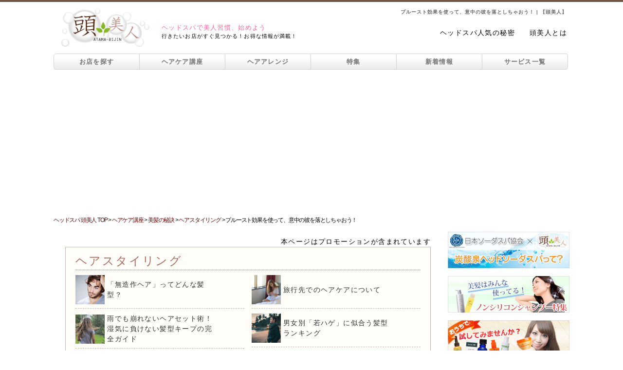

--- FILE ---
content_type: text/html; charset=UTF-8
request_url: https://www.atama-bijin.jp/hair_care/beautiful_hair/hairstyling/proust_effect/
body_size: 22168
content:
<!DOCTYPE html PUBLIC "-//W3C//DTD XHTML 1.0 Transitional//EN" "http://www.w3.org/TR/xhtml1/DTD/xhtml1-transitional.dtd">
<html xmlns="http://www.w3.org/1999/xhtml">
<head>
<meta http-equiv="Content-Type" content="text/html; charset=UTF-8" />
<meta name="viewport" content="width=device-width,initial-scale=1.0,minimum-scale=1.0,maximum-scale=1.0,user-scalable=0,shrink-to-fit=no" />
<meta property="og:site_name" content="頭美人" />
<meta property="og:image" content="https://www.atama-bijin.jp/hair_care/wp-content/uploads/2021/02/4e785f0bd6e89a0f148fb6268770eb6b.jpg">
<meta property="og:type" content="article" />
<meta property="og:locale" content="ja_JP" />
<meta property="fb:admins" content="100003787239832" />
<meta property="fb:app_id" content="253690044733617" />
<title>プルースト効果を使って、意中の彼を落としちゃおう！ | 知らなきゃ損!?正しいヘアケア講座</title>
<link rel="stylesheet" href="https://maxcdn.bootstrapcdn.com/font-awesome/4.7.0/css/font-awesome.min.css">
<!-- Google Tag Manager -->
<script>(function(w,d,s,l,i){w[l]=w[l]||[];w[l].push({'gtm.start':
new Date().getTime(),event:'gtm.js'});var f=d.getElementsByTagName(s)[0],
j=d.createElement(s),dl=l!='dataLayer'?'&l='+l:'';j.async=true;j.src=
'https://www.googletagmanager.com/gtm.js?id='+i+dl;f.parentNode.insertBefore(j,f);
})(window,document,'script','dataLayer','GTM-WZCQGLN');</script>
<!-- End Google Tag Manager -->
  <link href="/css/sidemenu.css" type="text/css" rel="stylesheet" />
<link href="/css/header_footer.css" type="text/css" rel="stylesheet" />
<link href="/css/common.css" type="text/css" rel="stylesheet" />
<link href="/css/snsbtn.css" rel="stylesheet" type="text/css" />
<link href="/hair_care/wp-content/themes/hair_care/css/hair_care.css" type="text/css" rel="stylesheet" />
<link href="/hair_care/wp-content/themes/hair_care/style.css" rel="stylesheet" type="text/css" />
<link href="https://cdnjs.cloudflare.com/ajax/libs/font-awesome-animation/0.0.10/font-awesome-animation.css"  rel="stylesheet" type="text/css" media="all" />
<link media="only screen and (max-width:640px)" href="/css/responsive/common_responsive.css" type="text/css" rel="stylesheet" />
<link media="only screen and (max-width:640px)" href="/css/responsive/hair_care_responsive.css" type="text/css" rel="stylesheet" />
<script type="text/javascript" src="/js/jquery-1.7.2.min.js"></script>
<script type="text/javascript" src="/js/rollover.js"></script>
<script type="text/javascript" src="/js/gotop.js"></script>
<script type="text/javascript" src="/js/smoothscroll.js"></script>
<script type="text/javascript" src="/js/link_t.js"></script>
<script type="text/javascript" src="/js/jquery.inview.min.js"></script>
<script type="text/javascript" src="/hair_care/wp-content/themes/hair_care/js/new_hair_care.js"></script>
<link rel='https://api.w.org/' href='https://www.atama-bijin.jp/hair_care/wp-json/' />
<link rel="EditURI" type="application/rsd+xml" title="RSD" href="https://www.atama-bijin.jp/hair_care/xmlrpc.php?rsd" />
<link rel="wlwmanifest" type="application/wlwmanifest+xml" href="https://www.atama-bijin.jp/hair_care/wp-includes/wlwmanifest.xml" /> 
<link rel='prev' title='色落ち防止に！カラーシャンプーの種類と、使い方について' href='https://www.atama-bijin.jp/hair_care/beautiful_hair/shampoo/color_shampoo/' />
<link rel='next' title='今話題のTHE PUBLIC ORGANICってどんなブランド？' href='https://www.atama-bijin.jp/hair_care/beautiful_hair/shampoo/the_public_organic/' />
<meta name="generator" content="WordPress 4.4.2" />
<link rel='shortlink' href='https://www.atama-bijin.jp/hair_care/?p=25939' />
<link rel="alternate" type="application/json+oembed" href="https://www.atama-bijin.jp/hair_care/wp-json/oembed/1.0/embed?url=https%3A%2F%2Fwww.atama-bijin.jp%2Fhair_care%2Fbeautiful_hair%2Fhairstyling%2Fproust_effect%2F" />
<link rel="alternate" type="text/xml+oembed" href="https://www.atama-bijin.jp/hair_care/wp-json/oembed/1.0/embed?url=https%3A%2F%2Fwww.atama-bijin.jp%2Fhair_care%2Fbeautiful_hair%2Fhairstyling%2Fproust_effect%2F&#038;format=xml" />
<link rel="alternate" type="application/rss+xml" title="知らなきゃ損!?正しいヘアケア講座 &raquo; 美髪の秘訣 Feed" href="https://www.atama-bijin.jp/hair_care/beautiful_hair/feed/" /><link rel="alternate" type="application/rss+xml" title="知らなきゃ損!?正しいヘアケア講座 &raquo; 髪の講座 Feed" href="https://www.atama-bijin.jp/hair_care/hair/feed/" /><link rel="alternate" type="application/rss+xml" title="知らなきゃ損!?正しいヘアケア講座 &raquo; 頭皮の講座 Feed" href="https://www.atama-bijin.jp/hair_care/scalp/feed/" /><link rel="alternate" type="application/rss+xml" title="知らなきゃ損!?正しいヘアケア講座 &raquo; 髪の基礎知識 Feed" href="https://www.atama-bijin.jp/hair_care/basis/feed/" /><link rel="alternate" type="application/rss+xml" title="知らなきゃ損!?正しいヘアケア講座 &raquo; 日常のトラブル Feed" href="https://www.atama-bijin.jp/hair_care/trouble/feed/" />
<!-- All in One SEO Pack 2.2.2 by Michael Torbert of Semper Fi Web Design[773,815] -->
<meta name="description" itemprop="description" content="プルースト効果、聞いたことがある方も多いのではないでしょうか？これは、記憶と香りに関係するものです！今回はこのプルースト効果についてご紹介します。この効果を使えば意中の彼を落とせるかもしれません…！" />

<meta name="keywords" itemprop="keywords" content="ヘアミスト,ヘアコロン,香水,香り,記憶,プルースト効果,channel,l\'occitane,amatora quo synchro" />

<link rel="canonical" href="https://www.atama-bijin.jp/hair_care/beautiful_hair/hairstyling/proust_effect/" />
<!-- /all in one seo pack -->
<style type="text/css">.broken_link, a.broken_link {
	text-decoration: line-through;
}</style><link rel="alternate" type="application/rss+xml" title="知らなきゃ損!?正しいヘアケア講座" href="https://www.atama-bijin.jp/hair_care/feed/">
<!--オートページャーの一旦非表示(20211201)-->
<script type="text/javascript" src="/hair_care/wp-content/themes/hair_care/js/jquery.autopager-1.0.0.js"></script>
<script type="text/JavaScript">

$(function(){
    bindInView();

    if (!$('.loop_content_inner').length) return;

	$.autopager({
		content: '.loop_content_inner',
		link: '#loop_next a',
		autoLoad: true,
		start: function(current, next){
			$('#loop_next').hide();
		},
		load: function(current, next){
            bindInView();
			$('#loop_next a').attr('href', next.url);
            $(event.currentTarget)
			FB.XFBML.parse();
			twttr.widgets.load();
		}
	});
});

function bindInView() {
    $(".loop_content_inner .inview_marker").off("inview");

    $(".loop_content_inner .inview_marker").on("inview", function(event, isInView, visiblePartX, visiblePartY) {
        if (!isInView) return;

        document.title = $(event.currentTarget).parent().find(".article_maintitle").text() + " | 知らなきゃ損!?正しいヘアケア講座";

        history.replaceState(null, null, $(event.currentTarget).parent().data("url"));

		ga('gtm1.send', 'pageview', $(event.currentTarget).parent().data("request"));

        // if (isInView && (current_pos > start_pos) && visiblePartY == 'top') {
        //     _this.change_url(post_id, page_url, page_dir, page_title, page_category, request_url, share_fb, share_tw, share_line);
        // }else if(isInView && (current_pos < start_pos) && visiblePartY == 'bottom'){
        //     _this.change_url(post_id, page_url, page_dir, page_title, page_category, request_url, share_fb, share_tw, share_line);
        // }

        // start_pos = current_pos;
    });
}
</script>

<script>
(function() {
var scrollCounter = 0;

window.addEventListener('load', function() {
	// if (scrollCounter > 5) return;

	setTimeout(function() {
		window.scrollTo({
    //top: 0,
    
  });
	})
});

// window.addEventListener('scroll', function() {
// 	scrollCounter++;
// })

$(function() {
	var showFlag = false;
	var linkBtn = $("#problem_link");
	linkBtn.css("bottom", "-200px");
	var articleHeight = $(".problem_link_mark").height();
	var ScrollHeight = articleHeight/1.05;
	$(window).scroll(function () {
		var targetEls = document.getElementsByClassName('atamabijin_sns_like');

		var isNearTarget = Array.prototype.some.call(targetEls, function(el) {
			var offset = $(el).offset();
			var y = document.scrollingElement.scrollTop;
			if ((y > offset.top - window.innerHeight - 50) && (y < offset.top - 300)) return true;
			else return false;
		});

		if (isNearTarget) {
			if (showFlag) return;
			showFlag = true;
			linkBtn.stop().animate({"bottom" : "20px"}, 300);
			linkBtn.delay(10000).animate({"bottom" : "-200px"}, 300);
		} else {
			if (!showFlag) return;
			showFlag = false;
			linkBtn.stop().animate({"bottom" : "-200px"}, 300);
		}
	});
});

})();
</script>
</head>
<body>
<!-- Google Tag Manager (noscript) -->
<noscript><iframe src="https://www.googletagmanager.com/ns.html?id=GTM-WZCQGLN"
height="0" width="0" style="display:none;visibility:hidden"></iframe></noscript>
<!-- End Google Tag Manager (noscript) -->


<div id="fb-root"></div>
<script>(function(d, s, id) {
  var js, fjs = d.getElementsByTagName(s)[0];
  if (d.getElementById(id)) return;
  js = d.createElement(s); js.id = id;
  js.src = "//connect.facebook.net/ja_JP/sdk.js#xfbml=1&version=v2.3";
  fjs.parentNode.insertBefore(js, fjs);
}(document, 'script', 'facebook-jssdk'));</script>
<script>!function(d,s,id){var js,fjs=d.getElementsByTagName(s)[0],p=/^http:/.test(d.location)?'http':'https';if(!d.getElementById(id)){js=d.createElement(s);js.id=id;js.src=p+'://platform.twitter.com/widgets.js';fjs.parentNode.insertBefore(js,fjs);}}(document, 'script', 'twitter-wjs');</script>
<script>
// 記事広告：オーバーレイ関連
window.addEventListener('load', function() {
	if ($(".haircare_overlay").length) {
		var overlay_obj = ".haircare_overlay_2";
		var overlay_flag = false;
		if (navigator.userAgent.match(/(iPhone|iPad|iPod|Android)/)){
			var header_val = $("h3").eq(0).offset().top - ($(window).innerHeight() / 2);
			var start_val = 0;
			var scroll_val = 0;
			var item_flag = false;
			$(window).on("scroll", function() {
				scroll_val = $(this).scrollTop();
				if (scroll_val > parseInt($(".ad_item").offset().top) - $(window).innerHeight() - 50) {
					item_flag = true;
					$(".haircare_overlay").stop().css("display", "none");
					$(".haircare_overlay_2").stop().css("display", "none");
				} else {
					item_flag = false;
					$(".haircare_overlay").stop().css("display", "block");
					$(".haircare_overlay_2").stop().css("display", "block");
				}
				if (item_flag == false && scroll_val >= header_val && scroll_val >= start_val) {
					if (!overlay_flag) {
							setInterval (function() {
								if (overlay_obj == ".haircare_overlay_2") {
									overlay_obj = ".haircare_overlay";
								} else {
									overlay_obj = ".haircare_overlay_2";
								}
							}, 20000);
							overlay_flag = true;
					}
					$(".haircare_overlay, .haircare_overlay_2").stop().animate({opacity: 0}, 75);
					if (overlay_obj == ".haircare_overlay_2") {
						$(".haircare_overlay").stop().css("position", "static");
						$(".haircare_overlay_2").stop().css("position", "fixed");
					} else {
						$(".haircare_overlay_2").stop().css("position", "static");						
						$(".haircare_overlay").stop().css("position", "fixed");
					}
					$(overlay_obj).stop().animate({opacity: 1}, 75);
				} else if (item_flag == true || scroll_val <= start_val) {
						$(".haircare_overlay").css("position", "fixed");
						$(".haircare_overlay_2").css("position", "fixed");
					if (item_flag == true) {
						$(".haircare_overlay, .haircare_overlay_2").stop().animate({opacity: 0}, 75);					
					} else {
						$(".haircare_overlay, .haircare_overlay_2").stop().animate({opacity: 0}, 0);
					}
				}
				start_val = scroll_val;
			});
		}
	}
});
</script>
<!--ヘッダーここから-->
<div id="headcolor"></div>
<div id="wrapper" class="shadow">
<div id="header">
	<h1>
	プルースト効果を使って、意中の彼を落としちゃおう！ | 【頭美人】
</h1>
    	  <div id="eyecatch">
    <a href="https://www.atama-bijin.jp/"><img src="https://www.atama-bijin.jp/images/logo.png" width="506" height="254" alt="頭美人" /></a>
  </div>
  <div id="sub_title">
    <p><span class="font_pink">ヘッドスパで美人習慣、始めよう</span><br />行きたいお店がすぐ見つかる！お得な情報が満載！</p>
  </div>
  <div id="log2"><ul><li><a href="https://www.atama-bijin.jp/content/popularity.php">ヘッドスパ人気の秘密</a></li><li><a href="https://www.atama-bijin.jp/about/">頭美人とは</a></li></ul></div><div class="smart_t"></div>  <ul id="g_navi">
    <li class="g_navi_top pc_t"><a href="https://www.atama-bijin.jp/salon_search/">お店を探す</a></li>
    <li class="g_navi_top smart_t"><a href="https://www.atama-bijin.jp/salon_search/">お店を探す</a></li>
    <li><a href="https://www.atama-bijin.jp/hair_care/">ヘアケア講座</a></li>
    <li><a href="https://www.atama-bijin.jp/haircare_trend/">ヘアアレンジ</a></li>
    <li><a href="https://www.atama-bijin.jp/spa_course/">特集</a></li>
    <li><a href="https://www.atama-bijin.jp/info/index.php">新着情報</a></li>
    <li class="g_navi_bottom"><a href="https://www.atama-bijin.jp/service.php">サービス一覧</a></li>
  </ul>
</div>
<div id="open">
  <div class="open_wrap">
    <p class="modal_top_btn modal_close"><i class="fa fa-window-close" aria-hidden="true"></i></p>
    <p class="modal_title">頭美人サービス一覧</p>
    <p class="modal_first"><a href="https://www.atama-bijin.jp/about/"><i class="fa fa-play-circle" aria-hidden="true"></i>初めてご利用される方へ</a></p>
    <div id="service_wrap">
      <div class="service_title_wrap">
        <p><i class="fa fa-pagelines" aria-hidden="true"></i>ヘッドスパサロンを探す</p>
      </div>
      <table class="service_dlbox">
        <tr>
          <td class="modal_close"><a href="https://www.atama-bijin.jp/#month_ank"><i class="fa fa-caret-right" aria-hidden="true"></i>おすすめの特集</a></td>
          <td class="modal_close"><a href="https://www.atama-bijin.jp/#spa_feature_ank"><i class="fa fa-caret-right" aria-hidden="true"></i>ヘッドスパ特集</a></td>
        </tr>
        <tr>
          <td class="modal_close"><a href="https://www.atama-bijin.jp/#brand_ank"><i class="fa fa-caret-right" aria-hidden="true"></i>ブランド特集</a></td>
          <td><a href="https://www.atama-bijin.jp/salon_search/"><i class="fa fa-caret-right" aria-hidden="true"></i>こだわりの条件</a></td>
        </tr>
      </table>
      <div class="service_title_wrap">
        <p><i class="fa fa-pagelines" aria-hidden="true"></i>ヘッドスパ講座</p>
      </div>
      <table class="service_dlbox">
        <tr>
          <td><a href="https://www.atama-bijin.jp/content/about_headspa.html"><i class="fa fa-caret-right" aria-hidden="true"></i>ヘッドスパとは</a></td>
          <td><a href="https://www.atama-bijin.jp/content/efficacy.html"><i class="fa fa-caret-right" aria-hidden="true"></i>効果・効能</a></td>
        </tr>
        <tr>
          <td><a href="https://www.atama-bijin.jp/content/popularity.html"><i class="fa fa-caret-right" aria-hidden="true"></i>人気の秘密</a></td>
          <td><a href="https://www.atama-bijin.jp/content/home_headspa.html"><i class="fa fa-caret-right" aria-hidden="true"></i>自宅でヘッドスパ</a></td>
        </tr>
        <tr>
          <td><a href="https://www.atama-bijin.jp/content/select_shop.html"><i class="fa fa-caret-right" aria-hidden="true"></i>お店の選び方</a></td>
          <td><a href="https://www.atama-bijin.jp/content/flow.html"><i class="fa fa-caret-right" aria-hidden="true"></i>施術の流れ</a></td>
        </tr>
        <tr>
          <td><a href="https://www.atama-bijin.jp/content/faq.html"><i class="fa fa-caret-right" aria-hidden="true"></i>お悩みQ&amp;A</a></td>
          <td>&ensp;</td>
        </tr>
      </table>
      <div class="service_title_wrap">
        <p><i class="fa fa-pagelines" aria-hidden="true"></i>ヘアケア講座</p>
      </div>
      <table class="service_dlbox">
        <tr>
          <td><a href="https://www.atama-bijin.jp/hair_care/trouble/"><i class="fa fa-caret-right" aria-hidden="true"></i>日常のトラブル</a></td>
          <td><a href="https://www.atama-bijin.jp/hair_care/beautiful_hair/"><i class="fa fa-caret-right" aria-hidden="true"></i>美髪の秘訣</a></td>
        </tr>
        <tr>
          <td><a href="https://www.atama-bijin.jp/hair_care/basis/"><i class="fa fa-caret-right" aria-hidden="true"></i>髪の基礎知識</a></td>
          <td><a href="https://www.atama-bijin.jp/hair_care/hair/"><i class="fa fa-caret-right" aria-hidden="true"></i>髪の講座</a></td>
        </tr>
        <tr>
          <td><a href="https://www.atama-bijin.jp/hair_care/scalp/"><i class="fa fa-caret-right" aria-hidden="true"></i>頭皮ケアの講座</a></td>
          <td>&nbsp;</td>
        </tr>
      </table>
      <div class="service_title_wrap">
        <p><i class="fa fa-pagelines" aria-hidden="true"></i>ヘアレシピ</p>
      </div>
      <div class="service_hairrecipe_wrap">
        <p class="service_sub_title"><i class="fa fa-search" aria-hidden="true"></i>動画×レングス</p>
        <table class="service_hairrecipe">
          <tr>
            <td><a href="https://www.atama-bijin.jp/haircare_trend/hair_recipe/movie_shorthair/"><i class="fa fa-caret-right" aria-hidden="true"></i>ショートヘア</a></td>
            <td><a href="https://www.atama-bijin.jp/haircare_trend/hair_recipe/movie_mediumhair/"><i class="fa fa-caret-right" aria-hidden="true"></i>ミディアムヘア</a></td>
          </tr>
          <tr>
            <td><a href="https://www.atama-bijin.jp/haircare_trend/hair_recipe/movie_longhair/"><i class="fa fa-caret-right" aria-hidden="true"></i>ロングヘア</a></td>
            <td>&nbsp;</td>
          </tr>
        </table>
        <p class="service_sub_title"><i class="fa fa-search" aria-hidden="true"></i>動画×ファッションイメージ</p>
        <table class="service_hairrecipe">
          <tr>
            <td><a href="https://www.atama-bijin.jp/haircare_trend/hair_recipe/movie_cute/"><i class="fa fa-caret-right" aria-hidden="true"></i>キュート</a></td>
            <td><a href="https://www.atama-bijin.jp/haircare_trend/hair_recipe/movie_cool/"><i class="fa fa-caret-right" aria-hidden="true"></i>クール</a></td>
          </tr>
          <tr>
            <td><a href="https://www.atama-bijin.jp/haircare_trend/hair_recipe/movie_feminine/"><i class="fa fa-caret-right" aria-hidden="true"></i>フェミニン</a></td>
            <td>&nbsp;</td>
          </tr>
        </table>
        <p class="service_sub_title"><i class="fa fa-search" aria-hidden="true"></i>かわいい＆きれい×長さ</p>
        <table class="service_hairrecipe">
          <tr>
            <td><a href="https://www.atama-bijin.jp/haircare_trend/hair_recipe/cute_shorthair/"><i class="fa fa-caret-right" aria-hidden="true"></i>ショートヘア</a></td>
            <td><a href="https://www.atama-bijin.jp/haircare_trend/hair_recipe/cute_mediumhair/"><i class="fa fa-caret-right" aria-hidden="true"></i>ミディアムヘア</a></td>
          </tr>
          <tr>
            <td><a href="https://www.atama-bijin.jp/haircare_trend/hair_recipe/cute_longhair/"><i class="fa fa-caret-right" aria-hidden="true"></i>ロングヘア</a></td>
            <td>&nbsp;</td>
          </tr>
        </table>
        <p class="service_sub_title"><i class="fa fa-search" aria-hidden="true"></i>アクティブ×長さ</p>
        <table class="service_hairrecipe">
          <tr>
            <td><a href="https://www.atama-bijin.jp/haircare_trend/hair_recipe/active_shorthair/"><i class="fa fa-caret-right" aria-hidden="true"></i>ショートヘア</a></td>
            <td><a href="https://www.atama-bijin.jp/haircare_trend/hair_recipe/active_mediumhair/"><i class="fa fa-caret-right" aria-hidden="true"></i>ミディアムヘア</a></td>
          </tr>
          <tr>
            <td><a href="https://www.atama-bijin.jp/haircare_trend/hair_recipe/active_longhair/"><i class="fa fa-caret-right" aria-hidden="true"></i>ロングヘア</a></td>
            <td>&nbsp;</td>
          </tr>
        </table>
        <p class="service_sub_title"><i class="fa fa-search" aria-hidden="true"></i>初級編×長さ</p>
        <table class="service_hairrecipe">
          <tr>
            <td><a href="https://www.atama-bijin.jp/haircare_trend/hair_recipe/elementary_shorthair/"><i class="fa fa-caret-right" aria-hidden="true"></i>ショートヘア</a></td>
            <td><a href="https://www.atama-bijin.jp/haircare_trend/hair_recipe/elementary_mediumhair/"><i class="fa fa-caret-right" aria-hidden="true"></i>ミディアムヘア</a></td>
          </tr>
          <tr>
            <td><a href="https://www.atama-bijin.jp/haircare_trend/hair_recipe/elementary_longhair/"><i class="fa fa-caret-right" aria-hidden="true"></i>ロングヘア</a></td>
            <td>&nbsp;</td>
          </tr>
        </table>
        <p class="service_sub_title"><i class="fa fa-search" aria-hidden="true"></i>中級編×長さ</p>
        <table class="service_hairrecipe">
          <tr>
            <td><a href="https://www.atama-bijin.jp/haircare_trend/hair_recipe/intermediate_shorthair/"><i class="fa fa-caret-right" aria-hidden="true"></i>ショートヘア</a></td>
            <td><a href="https://www.atama-bijin.jp/haircare_trend/hair_recipe/intermediate_mediumhair/"><i class="fa fa-caret-right" aria-hidden="true"></i>ミディアムヘア</a></td>
          </tr>
          <tr>
            <td><a href="https://www.atama-bijin.jp/haircare_trend/hair_recipe/intermediate_longhair/"><i class="fa fa-caret-right" aria-hidden="true"></i>ロングヘア</a></td>
            <td>&nbsp;</td>
          </tr>
        </table>
        <p class="service_sub_title"><i class="fa fa-search" aria-hidden="true"></i>上級編×長さ</p>
        <table class="service_hairrecipe">
          <tr>
            <td><a href="https://www.atama-bijin.jp/haircare_trend/hair_recipe/advanced_shorthair/"><i class="fa fa-caret-right" aria-hidden="true"></i>ショートヘア</a></td>
            <td><a href="https://www.atama-bijin.jp/haircare_trend/hair_recipe/advanced_mediumhair/"><i class="fa fa-caret-right" aria-hidden="true"></i>ミディアムヘア</a></td>
          </tr>
          <tr>
            <td><a href="https://www.atama-bijin.jp/haircare_trend/hair_recipe/advanced_longhair/"><i class="fa fa-caret-right" aria-hidden="true"></i>ロングヘア</a></td>
            <td>&nbsp;</td>
          </tr>
        </table>
        <p class="service_sub_title"><i class="fa fa-search" aria-hidden="true"></i>芸能人×ヘアレシピ</p>
        <table class="service_hairrecipe">
          <tr>
            <td colspan="2"><a href="https://www.atama-bijin.jp/haircare_trend/hair_recipe/entertainer_hairrecipe/"><i class="fa fa-caret-right" aria-hidden="true"></i>芸能人×ヘアレシピ</a></td>
          </tr>
        </table>
      </div>
      <div class="service_title_wrap">
        <p><i class="fa fa-pagelines" aria-hidden="true"></i>ヘアスタイル×ヘアアレンジ</p>
      </div>
      <table class="service_dlbox">
        <tr>
          <td><a href="https://www.atama-bijin.jp/haircare_trend/hairstyle/tops_hairstyle/"><i class="fa fa-caret-right" aria-hidden="true"></i>トップス</a></td>
          <td><a href="https://www.atama-bijin.jp/haircare_trend/hairstyle/bottoms_hairstyle/"><i class="fa fa-caret-right" aria-hidden="true"></i>ボトムス</a></td>
        </tr>
        <tr>
          <td><a href="https://www.atama-bijin.jp/haircare_trend/hairstyle/outer_hairstyle/"><i class="fa fa-caret-right" aria-hidden="true"></i>アウター</a></td>
          <td><a href="https://www.atama-bijin.jp/haircare_trend/hairstyle/accessory_hairstyle/"><i class="fa fa-caret-right" aria-hidden="true"></i>アクセサリー</a></td>
        </tr>
        <tr>
          <td><a href="https://www.atama-bijin.jp/haircare_trend/hairstyle/office_hairstyle/"><i class="fa fa-caret-right" aria-hidden="true"></i>オフィス</a></td>
          <td><a href="https://www.atama-bijin.jp/haircare_trend/hairstyle/cosplay_hairstyle/"><i class="fa fa-caret-right" aria-hidden="true"></i>コスプレ</a></td>
        </tr>
        <tr>
          <td><a href="https://www.atama-bijin.jp/haircare_trend/hairstyle/trend_hairstyle/"><i class="fa fa-caret-right" aria-hidden="true"></i>トレンド</a></td>
          <td><a href="https://www.atama-bijin.jp/haircare_trend/hairstyle/make_hairstyle/"><i class="fa fa-caret-right" aria-hidden="true"></i>メイク</a></td>
        </tr>
        <tr>
          <td><a href="https://www.atama-bijin.jp/haircare_trend/hairstyle/bridal_hairstyle/"><i class="fa fa-caret-right" aria-hidden="true"></i>ブライダル</a></td>
          <td><a href="https://www.atama-bijin.jp/haircare_trend/hairstyle/school_hairstyle/"><i class="fa fa-caret-right" aria-hidden="true"></i>学校</a></td>
        </tr>
        <tr>
          <td><a href="https://www.atama-bijin.jp/haircare_trend/hairstyle/jyoshikai_hairstyle/"><i class="fa fa-caret-right" aria-hidden="true"></i>女子会</a></td>
          <td><a href="https://www.atama-bijin.jp/haircare_trend/hairstyle/sports_hairstyle/"><i class="fa fa-caret-right" aria-hidden="true"></i>スポーツ</a></td>
        </tr>
        <tr>
          <td><a href="https://www.atama-bijin.jp/haircare_trend/hairstyle/date_hairstyle/"><i class="fa fa-caret-right" aria-hidden="true"></i>デート</a></td>
          <td>&nbsp;</td>
        </tr>
      </table>
      <div class="service_title_wrap">
        <p><i class="fa fa-pagelines" aria-hidden="true"></i>イベント×ヘアアレンジ</p>
      </div>
      <table class="service_dlbox">
        <tr>
          <td><a href="https://www.atama-bijin.jp/haircare_trend/event/january/"><i class="fa fa-caret-right" aria-hidden="true"></i>1月</a></td>
          <td><a href="https://www.atama-bijin.jp/haircare_trend/event/february/"><i class="fa fa-caret-right" aria-hidden="true"></i>2月</a></td>
        </tr>
        <tr>
          <td><a href="https://www.atama-bijin.jp/haircare_trend/event/march/"><i class="fa fa-caret-right" aria-hidden="true"></i>3月</a></td>
          <td><a href="https://www.atama-bijin.jp/haircare_trend/event/april/"><i class="fa fa-caret-right" aria-hidden="true"></i>4月</a></td>
        </tr>
        <tr>
          <td><a href="https://www.atama-bijin.jp/haircare_trend/event/may/"><i class="fa fa-caret-right" aria-hidden="true"></i>5月</a></td>
          <td><a href="https://www.atama-bijin.jp/haircare_trend/event/june/"><i class="fa fa-caret-right" aria-hidden="true"></i>6月</a></td>
        </tr>
        <tr>
          <td><a href="https://www.atama-bijin.jp/haircare_trend/event/july/"><i class="fa fa-caret-right" aria-hidden="true"></i>7月</a></td>
          <td><a href="https://www.atama-bijin.jp/haircare_trend/event/august/"><i class="fa fa-caret-right" aria-hidden="true"></i>8月</a></td>
        </tr>
        <tr>
          <td><a href="https://www.atama-bijin.jp/haircare_trend/event/september/"><i class="fa fa-caret-right" aria-hidden="true"></i>9月</a></td>
          <td><a href="https://www.atama-bijin.jp/haircare_trend/event/october/"><i class="fa fa-caret-right" aria-hidden="true"></i>10月</a></td>
        </tr>
        <tr>
          <td><a href="https://www.atama-bijin.jp/haircare_trend/event/november/"><i class="fa fa-caret-right" aria-hidden="true"></i>11月</a></td>
          <td><a href="https://www.atama-bijin.jp/haircare_trend/event/december/"><i class="fa fa-caret-right" aria-hidden="true"></i>12月</a></td>
        </tr>
      </table>
      <div class="service_title_wrap">
        <p><i class="fa fa-pagelines" aria-hidden="true"></i>その他のコンテンツ</p>
      </div>
      <table class="service_dlbox">
        <tr>
          <td><a href="https://www.atama-bijin.jp/column/"><i class="fa fa-caret-right" aria-hidden="true"></i>特集記事</a></td>
          <td><a href="https://www.atama-bijin.jp/content/diagnosis/"><i class="fa fa-caret-right" aria-hidden="true"></i>ヘッドスパ診断</a></td>
        </tr>
        <tr>
          <td><a href="https://www.atama-bijin.jp/bangs/"><i class="fa fa-caret-right" aria-hidden="true"></i>前髪美人</a></td>
          <td><a href="https://www.atama-bijin.jp/gift/"><i class="fa fa-caret-right" aria-hidden="true"></i>ギフトクーポン</a></td>
        </tr>
        <tr>
          <td><a href="https://www.atama-bijin.jp/spa_course/non_silicon/"><i class="fa fa-caret-right" aria-hidden="true"></i>ノンシリコンシャンプー特集</a></td>
          <td><a href="https://www.atama-bijin.jp/glossary/"><i class="fa fa-caret-right" aria-hidden="true"></i>ヘアケア用語集</a></td>
        </tr>
        <tr>
          <td><a href="https://www.atama-bijin.jp/guide/coupon/" target="_blank" rel="nofollow" onclick="window.open('https://www.atama-bijin.jp/guide/coupon/', '_blank', 'width=800,height=800,scrollbars=yes,resizable=yes,status=yes'); return false;"><i class="fa fa-caret-right" aria-hidden="true"></i>ご利用ガイド</a></td>
          <td><a href="https://www.atama-bijin.jp/guide/flow/" target="_blank" rel="nofollow" onclick="window.open('https://www.atama-bijin.jp/guide/flow/', '_blank', 'width=800,height=800,scrollbars=yes,resizable=yes,status=yes'); return false;"><i class="fa fa-caret-right" aria-hidden="true"></i>クーポンのご利用について</a></td>
        </tr>
        <tr>
          <td><a href="https://www.atama-bijin.jp/guide/inquiry/" target="_blank" rel="nofollow" onclick="window.open('https://www.atama-bijin.jp/guide/inquiry/', '_blank', 'width=800,height=800,scrollbars=yes,resizable=yes,status=yes'); return false;"><i class="fa fa-caret-right" aria-hidden="true"></i>よくあるお問い合わせ</a></td>
          <td><a href="http://sodaspa.atama-bijin.jp/" target="_blank"><i class="fa fa-caret-right" aria-hidden="true"></i>炭酸ヘッドスパ</a></td>
        </tr>
      </table>
    </div>
    <p class="modal_close modal_close_btn"><a><i class="fa fa-window-close" aria-hidden="true"></i>閉じる</a></p>
  </div>
</div>
<!--ヘッダーここまで-->
<!--メインここから-->

<div id="content">
<ul class="pankuzulist">
  <li><a href="https://www.atama-bijin.jp/" class="a_pan" itemprop="url"><span itemprop="title">ヘッドスパ&nbsp;頭美人&nbsp;TOP</span></a></li>
  <li>&nbsp;&gt;&nbsp;</li>
  <li><a href="https://www.atama-bijin.jp/hair_care/" class="a_pan" itemprop="url"><span itemprop="title">ヘアケア講座</span></a></li>
  <li>&nbsp;&gt;&nbsp;</li>
  <li><a href="https://www.atama-bijin.jp/hair_care/beautiful_hair/" class="a_pan" itemprop="url"><span itemprop="title">美髪の秘訣</span></a></li>
  <li>&nbsp;&gt;&nbsp;</li>
  <li>
    <a href="https://www.atama-bijin.jp/hair_care/beautiful_hair/hairstyling/" class="a_pan" itemprop="url"><span itemprop="title">
	  ヘアスタイリング    </span></a>
  </li>
  <li>&nbsp;&gt;&nbsp;</li>
  <li>  プルースト効果を使って、意中の彼を落としちゃおう！</li>
</ul>
<div id="main_content">
  <div class="hair_care_whiteback">
    <p class="hair_care_pro_text">本ページはプロモーションが含まれています</p>
    <div class="haircare_eye">
      <h2 class="haircare_eye_title pc_t">
        ヘアスタイリング      </h2>
	        <div class="haircare_eye_inner">
        <a href="https://www.atama-bijin.jp/hair_care/beautiful_hair/hairstyling/casually_hair/" title="「無造作ヘア」ってどんな髪型？">
		  <img src="https://www.atama-bijin.jp/hair_care/wp-content/uploads/2015/04/stockfoto_27104141_S-240x240.jpg" width="60" height="60" alt="プルースト効果を使って、意中の彼を落としちゃおう！" />
		  <p>「無造作ヘア」ってどんな髪型？</p>
        </a>
      </div>
	        <div class="haircare_eye_inner">
        <a href="https://www.atama-bijin.jp/hair_care/beautiful_hair/hairstyling/about_traveling/" title="旅行先でのヘアケアについて">
		  <img src="https://www.atama-bijin.jp/hair_care/wp-content/uploads/2019/08/b8a383325e27a7d6fc2bcc84a83073bd-240x240.jpg" width="60" height="60" alt="プルースト効果を使って、意中の彼を落としちゃおう！" />
		  <p>旅行先でのヘアケアについて</p>
        </a>
      </div>
	        <div class="haircare_eye_inner">
        <a href="https://www.atama-bijin.jp/hair_care/beautiful_hair/hairstyling/set_collapses_rain/" title="雨でも崩れないヘアセット術！湿気に負けない髪型キープの完全ガイド">
		  <img src="https://www.atama-bijin.jp/hair_care/wp-content/uploads/2017/09/a28d244aec44776efcb502e9053e71af-240x240.jpg" width="60" height="60" alt="プルースト効果を使って、意中の彼を落としちゃおう！" />
		  <p>雨でも崩れないヘアセット術！湿気に負けない髪型キープの完全ガイド</p>
        </a>
      </div>
	        <div class="haircare_eye_inner">
        <a href="https://www.atama-bijin.jp/hair_care/beautiful_hair/hairstyling/premature_baldness/" title="男女別「若ハゲ」に似合う髪型ランキング">
		  <img src="https://www.atama-bijin.jp/hair_care/wp-content/uploads/2018/07/b5895bf2391762c0c491268041cece78-240x240.jpg" width="60" height="60" alt="プルースト効果を使って、意中の彼を落としちゃおう！" />
		  <p>男女別「若ハゲ」に似合う髪型ランキング</p>
        </a>
      </div>
	        <div class="haircare_eye_inner">
        <a href="https://www.atama-bijin.jp/hair_care/beautiful_hair/hairstyling/new_trend_handsome/" title="今流行の「ハンサムショート」とは？">
		  <img src="https://www.atama-bijin.jp/hair_care/wp-content/uploads/2018/04/d51b92c0e6853f07b21edad45a125852-240x240.jpg" width="60" height="60" alt="プルースト効果を使って、意中の彼を落としちゃおう！" />
		  <p>今流行の「ハンサムショート」とは？</p>
        </a>
      </div>
	        <div class="haircare_eye_lastinner">
        <p><a href="https://www.atama-bijin.jp/hair_care/hairstyling_list/">一覧はこちら<i class="fa fa-angle-double-right" aria-hidden="true"></i></a></p>
      </div>
    </div>
    <div class="loop_content" data-url="https://www.atama-bijin.jp/hair_care/beautiful_hair/hairstyling/proust_effect/">
                <div class="loop_content_inner" data-url="https://www.atama-bijin.jp/hair_care/beautiful_hair/hairstyling/proust_effect/" data-request="/hair_care/beautiful_hair/hairstyling/proust_effect/">
            <span class="inview_marker">&nbsp;</span>
            <div class="hair_care_inner_whiteback">
              <div id="article_1">
                <div class="article_title">
                  <h2 class="article_maintitle">プルースト効果を使って、意中の彼を落としちゃおう！</h2>
                  <p class="article_subtitle">Use the Proust effect to drop him in love!</p>
                </div>
              </div>
              <div class="article_favs">
                							                                 <p class="article_favs_login"><a href="https://www.atama-bijin.jp/login/signin_favorite.php"><i class="fa fa-star" aria-hidden="true"></i>お気に入り</a></p>
                							               </div>
            </div>
            <div class="hair_care_inner_whiteback">
              <div id="article_1">
                <p><img src="https://www.atama-bijin.jp/hair_care/wp-content/uploads/2021/02/4e785f0bd6e89a0f148fb6268770eb6b.jpg" alt="プルースト効果を使って、意中の彼を落としちゃおう！アイキャッチ画像" width="640" height="426" class="aligncenter size-full wp-image-25940" /></p>
<p>みなさんプルースト効果って知っていますか？</p>
<p>どこかで聞いたことがあるという方も多いかもしれません！</p>
<p>プルースト効果とは、例えば何かの香りをかいだ時に、ふとその匂いに関連する事柄を思い出すといったものです。</p>
<p>今回は、プルースト効果についてご紹介します！<br />
<script async src="https://pagead2.googlesyndication.com/pagead/js/adsbygoogle.js"></script><br />
<ins class="adsbygoogle"
     style="display:block; text-align:center;"
     data-ad-layout="in-article"
     data-ad-format="fluid"
     data-ad-client="ca-pub-8719575086008644"
     data-ad-slot="6907809697"></ins><br />
<script>
     (adsbygoogle = window.adsbygoogle || []).push({});
</script></p>
<div class="table_of_contents">
<p class="table_of_contents_title">目次</p>
<ul class="table_of_contents_list">
<li><a href="#proust_effect_title1">プルースト効果とは</a></li>
<li><a href="#proust_effect_title2">ヘアミストやヘアコロンもプルースト効果に使える？！</a></li>
<li><a href="#proust_effect_title3">柑橘系</a></li>
<li><a href="#proust_effect_title4">フローラル系</a></li>
<li><a href="#proust_effect_title5">エキゾチック系</a></li>
</ul>
</div>
<h3 id="proust_effect_title1">プルースト効果とは</h3>
<p>何か香りをかいだ時に、その匂いに関連する事柄や、感情を思い出すことをプルースト効果といいます。</p>
<p>この効果の名前にもなっているプルーストは、フランスの作家のマルセル・プルーストのことで、プルーストが執筆した『失われた時を求めて』の中で、主人公が紅茶に浸したマドレーヌを食べるシーンで、その香りによって幼少期の家族の思い出が蘇る事から『プルースト効果』と名付けられたそうです。</p>
<p>歌の歌詞にも、「町ですれ違った人から君の香りがして振り返った」といった内容のものが多く見られますよね。</p>
<p>それほどに香りと記憶は関連しているのです！</p>
<p>こういった歌詞は、失恋に多くありがちですが、恋愛を成功させるためにも使えるのでしょうか？</p>
<h3 id="proust_effect_title2">ヘアミストやヘアコロンもプルースト効果に使える？！</h3>
<p>恋愛の面では、プルースト効果は、相手に自分を印象づけるものとして使うことが出来ます！</p>
<p>その人と会う時は、毎回同じヘアミストを付けていきましょう。</p>
<p>そうすることによって、この人は、この香りといったように印象付けが強められます！</p>
<p>ヘアミストは、香水の強い香りが苦手な方でも使いやすく髪からふわっと香る匂いは儚げで男ウケ抜群♪</p>
<p>また、ヘアケア効果があるものがほとんどなので、髪もきれいになり一石二鳥です◎</p>
<p>また香りによっては相手に与える印象も変わるので、相手に合わせて香りを変えるのも一つの手です♪</p>
<p>アナタはひとにどんなイメージを持たれたいですか？元気系、清楚系、ミステリアス系と色々なものがあります！</p>
<h3 id="proust_effect_title3">柑橘系</h3>
<p>柑橘系は、レモングラスやミント、グレープフルーツなどフレッシュで爽やかな香りです！この香りは、相手にアクティブな印象を与えます♪</p>
<h4>Amatora QUO synchro</h4>
<p style="text-align: center;"><a href="https://hb.afl.rakuten.co.jp/ichiba/3d1ea08a.8aa341e0.3d1ea08b.fbbb5581/?pc=https%3A%2F%2Fitem.rakuten.co.jp%2Fbeautifultoybox%2Famatora-007%2F&#038;link_type=pict&#038;ut=eyJwYWdlIjoiaXRlbSIsInR5cGUiOiJwaWN0Iiwic2l6ZSI6IjQwMHg0MDAiLCJuYW0iOjEsIm5hbXAiOiJyaWdodCIsImNvbSI6MSwiY29tcCI6ImRvd24iLCJwcmljZSI6MCwiYm9yIjoxLCJjb2wiOjEsImJidG4iOjEsInByb2QiOjAsImFtcCI6ZmFsc2V9" target="_blank" rel="nofollow sponsored noopener" style="word-wrap:break-word;"><img src="https://hbb.afl.rakuten.co.jp/hgb/3d1ea08a.8aa341e0.3d1ea08b.fbbb5581/?me_id=1353204&#038;item_id=10001507&#038;pc=https%3A%2F%2Fimage.rakuten.co.jp%2Fbeautifultoybox%2Fcabinet%2Fitem%2Fhc%2Famtr%2Fquosyn-04.jpg%3F_ex%3D400x400&#038;s=400x400&#038;t=pict" border="0" style="margin:2px" alt="" title=""></a></p>
<p>エイジングケアに特化したヘアミスト！</p>
<p>シリコン、パラベン、合成着色料フリーのやさしい素材です♪髪と頭皮の為の化粧水として使うことが可能！</p>
<p>ベルガモットやレモングラスなどの4種類のエッセンシャルオイル配合のシトラスの香りです☆</p>
<p class="haircare_ad_btn btn_rakuten"><a href="https://hb.afl.rakuten.co.jp/ichiba/3d1ea08a.8aa341e0.3d1ea08b.fbbb5581/?pc=https%3A%2F%2Fitem.rakuten.co.jp%2Fbeautifultoybox%2Famatora-007%2F&#038;link_type=pict&#038;ut=eyJwYWdlIjoiaXRlbSIsInR5cGUiOiJwaWN0Iiwic2l6ZSI6IjQwMHg0MDAiLCJuYW0iOjEsIm5hbXAiOiJyaWdodCIsImNvbSI6MSwiY29tcCI6ImRvd24iLCJwcmljZSI6MCwiYm9yIjoxLCJjb2wiOjEsImJidG4iOjEsInByb2QiOjAsImFtcCI6ZmFsc2V9" target="_blank">楽天での購入はこちらから<i class="fa fa-caret-right" aria-hidden="true"></i></a></p>
<p class="haircare_ad_btn btn_amazon"><a href="https://www.amazon.co.jp/gp/product/B018LMI7US/ref=as_li_tl?ie=UTF8&#038;camp=247&#038;creative=1211&#038;creativeASIN=B018LMI7US&#038;linkCode=as2&#038;tag=atamabijin-22&#038;linkId=98a190c9ef265e3e13495bc1a8b07c01" target="_blank">Amazonでの購入はこちらから<i class="fa fa-caret-right" aria-hidden="true"></i></a></p>
<h3 id="proust_effect_title4">フローラル系</h3>
<p>フローラル系は、ローズやジャスミンなど甘く優しいお花の香りです！</p>
<p>ゆるふわな雰囲気を出したい時や、女子力を強く残したい時にオススメです♪</p>
<h4>L&#8217;OCCITANE　ローズモイスチャーミスト</h4>
<p style="text-align: center;"><a href="https://hb.afl.rakuten.co.jp/ichiba/38f0db4e.57cace26.38f0db4f.1d64c168/?pc=https%3A%2F%2Fitem.rakuten.co.jp%2Floccitane%2Floc00155%2F&#038;link_type=pict&#038;ut=eyJwYWdlIjoiaXRlbSIsInR5cGUiOiJwaWN0Iiwic2l6ZSI6IjQwMHg0MDAiLCJuYW0iOjEsIm5hbXAiOiJyaWdodCIsImNvbSI6MSwiY29tcCI6ImRvd24iLCJwcmljZSI6MCwiYm9yIjoxLCJjb2wiOjEsImJidG4iOjEsInByb2QiOjAsImFtcCI6ZmFsc2V9" target="_blank" rel="nofollow sponsored noopener" style="word-wrap:break-word;"><img src="https://hbb.afl.rakuten.co.jp/hgb/38f0db4e.57cace26.38f0db4f.1d64c168/?me_id=1420277&#038;item_id=10000554&#038;pc=https%3A%2F%2Fimage.rakuten.co.jp%2Floccitane%2Fcabinet%2F09952156%2Fimgrc0115966367.jpg%3F_ex%3D400x400&#038;s=400x400&#038;t=pict" border="0" style="margin:2px" alt="" title=""></a></p>
<p>顔や髪、体と全身に使えて、肌にも優しいアルコールフリーのモイスチャーミストになっています！</p>
<p>細長い形状なので、持ち運びにも便利♪</p>
<p>フレッシュで自然なローズの香りで、万人受けすること間違いナシ☆</p>
<p class="haircare_ad_btn btn_rakuten"><a href="https://hb.afl.rakuten.co.jp/ichiba/38f0db4e.57cace26.38f0db4f.1d64c168/?pc=https%3A%2F%2Fitem.rakuten.co.jp%2Floccitane%2Floc00155%2F&#038;link_type=pict&#038;ut=eyJwYWdlIjoiaXRlbSIsInR5cGUiOiJwaWN0Iiwic2l6ZSI6IjQwMHg0MDAiLCJuYW0iOjEsIm5hbXAiOiJyaWdodCIsImNvbSI6MSwiY29tcCI6ImRvd24iLCJwcmljZSI6MCwiYm9yIjoxLCJjb2wiOjEsImJidG4iOjEsInByb2QiOjAsImFtcCI6ZmFsc2V9" target="_blank">楽天での購入はこちらから<i class="fa fa-caret-right" aria-hidden="true"></i></a></p>
<p class="haircare_ad_btn btn_amazon"><a href="https://www.amazon.co.jp/%E3%83%AD%E3%82%AF%E3%82%B7%E3%82%BF%E3%83%B3-LOCCITANE-%E3%83%AD%E3%83%BC%E3%82%BA-%E3%83%A2%E3%82%A4%E3%82%B9%E3%83%81%E3%83%A3%E3%83%BC%E3%83%9F%E3%82%B9%E3%83%88-50ml/dp/B09VG51GYT?pd_rd_w=JgaqF&#038;content-id=amzn1.sym.3203417d-f091-4132-bab4-1325ecaccbf6&#038;pf_rd_p=3203417d-f091-4132-bab4-1325ecaccbf6&#038;pf_rd_r=9AYDEQDYQ88BNX84A67Z&#038;pd_rd_wg=jcHUP&#038;pd_rd_r=c11aa77b-4626-4d15-96b4-803ff2c5ade8&#038;pd_rd_i=B09VG51GYT&#038;th=1&#038;linkCode=ll1&#038;tag=atamabijin-22&#038;linkId=1b756e68daa12c5d4c996d401d37b8c4&#038;language=ja_JP&#038;ref_=as_li_ss_tl" target="_blank">Amazonでの購入はこちらから<i class="fa fa-caret-right" aria-hidden="true"></i></a></p>
<h3 id="proust_effect_title5">エキゾチック系</h3>
<p>エキゾチック系は、甘くて濃厚なイランイランやスパイシーなブラックペッパーなど少しくせのある香りです！</p>
<p>甘いだけじゃない、ミステリアスさを醸し出すことが出来る香水です◎</p>
<h4>CHANNEL　ガブリエル　ヘアミスト</h4>
<p style="text-align: center;"><a href="https://hb.afl.rakuten.co.jp/ichiba/47614b41.d9905d1e.47614b42.90b30be8/?pc=https%3A%2F%2Fitem.rakuten.co.jp%2Fcuore%2Fchanel-gabrielle-mist%2F&#038;link_type=pict&#038;ut=eyJwYWdlIjoiaXRlbSIsInR5cGUiOiJwaWN0Iiwic2l6ZSI6IjQwMHg0MDAiLCJuYW0iOjEsIm5hbXAiOiJyaWdodCIsImNvbSI6MSwiY29tcCI6ImRvd24iLCJwcmljZSI6MCwiYm9yIjoxLCJjb2wiOjEsImJidG4iOjEsInByb2QiOjAsImFtcCI6ZmFsc2V9" target="_blank" rel="nofollow sponsored noopener" style="word-wrap:break-word;"><img src="https://hbb.afl.rakuten.co.jp/hgb/47614b41.d9905d1e.47614b42.90b30be8/?me_id=1223524&#038;item_id=11203479&#038;pc=https%3A%2F%2Fthumbnail.image.rakuten.co.jp%2F%400_mall%2Fcuore%2Fcabinet%2F202309%2Fchanel-gabrielle-mi.jpg%3F_ex%3D400x400&#038;s=400x400&#038;t=pict" border="0" style="margin:2px" alt="" title=""></a></p>
<p>香水でも有名なハイブランド「CHANNEL」のヘアミストは、エキゾチックなムードのジャスミン、エレガントなチュベローズ、爽やかなイランイラン、オレンジフラワーを調合した香りです♪</p>
<p>コンパクトなサイズなので持ち運びも◎</p>
<p class="haircare_ad_btn btn_rakuten"><a href="https://hb.afl.rakuten.co.jp/ichiba/47614b41.d9905d1e.47614b42.90b30be8/?pc=https%3A%2F%2Fitem.rakuten.co.jp%2Fcuore%2Fchanel-gabrielle-mist%2F&#038;link_type=pict&#038;ut=eyJwYWdlIjoiaXRlbSIsInR5cGUiOiJwaWN0Iiwic2l6ZSI6IjQwMHg0MDAiLCJuYW0iOjEsIm5hbXAiOiJyaWdodCIsImNvbSI6MSwiY29tcCI6ImRvd24iLCJwcmljZSI6MCwiYm9yIjoxLCJjb2wiOjEsImJidG4iOjEsInByb2QiOjAsImFtcCI6ZmFsc2V9" target="_blank">楽天での購入はこちらから<i class="fa fa-caret-right" aria-hidden="true"></i></a></p>
<p class="haircare_ad_btn btn_amazon"><a href="https://www.amazon.co.jp/gp/product/B07XPSPLB4/ref=as_li_tl?ie=UTF8&#038;camp=247&#038;creative=1211&#038;creativeASIN=B07XPSPLB4&#038;linkCode=as2&#038;tag=atamabijin-22&#038;linkId=982d09073d6c4fce60decce49091b0c8" target="_blank">Amazonでの購入はこちらから<i class="fa fa-caret-right" aria-hidden="true"></i></a></p>
<p>彼に与えたい印象や、彼が好きそうな香りを選んでみてくださいね☆</p>
<p>ヘアミストも色々な種類の香りがあるので、迷ってしまう方は万人受けするフローラル系やムスク系のものがおすすめ◎</p>
<p>またフローラル系は、付けている人も多いので、相手がふと町などでその香りをかいだ時にあなたのことを思い出す、なんてこともありますよ♪</p>
<p>今見てきたように、香りには様々な効果があります！</p>
<p>プルースト効果を上手く使って気になる彼を落としちゃいましょう☆</p>
                <div class="atamabijin_sns_like atamabijin_sns_like_hair_care">
                  <div class="sns_like_left"><img src="https://www.atama-bijin.jp/common/images/sns_like_coco.png" width="60" height="115" alt="" /></div>
                  <div class="sns_like_right">
                    <p class="sns_like_title">記事が気に入ったら「いいね！」お願いします。</p>
                    <div class="sns_biglike">
                      <div class="fb-like" data-href="https://www.facebook.com/atama.bijin" data-layout="button_count" data-action="like" data-show-faces="false" data-share="false"></div>
                    </div>
                    <p class="sns_like_text">頭美人では、髪や頭についての気になる記事をご紹介！</p>
                  </div>
                </div>
                    
    <div class="authorWrap">
      <p class="authorImg"><img alt="https://www.atama-bijin.jp/hair_care/wp-content/uploads/2019/03/96c57207a015ee0b5e932d1bedb463b1-wpcf_300x300.jpg" title="https://www.atama-bijin.jp/hair_care/wp-content/uploads/2019/03/96c57207a015ee0b5e932d1bedb463b1-wpcf_300x300.jpg" src="https://www.atama-bijin.jp/hair_care/wp-content/uploads/2019/03/96c57207a015ee0b5e932d1bedb463b1-wpcf_300x300.jpg" /></p>
      <div class="authorData">
        <p class="authorName">監修者：頭美人運営事務局</p>
        <p class="authorPosition"><a href="https://www.atama-bijin.jp/" >頭美人</a></p>
        <p class="authorText">頭美人は、「健康は頭から」をコンセプトに運営しているヘアケアメディアです。髪や頭の専門家が集まっており、多数のヘアケア関連のサロンも掲載しています。髪や頭の事で悩んでいたら、きっと頭美人が解決してくれるはずですよ！</p>
      </div>
      <div class="authorShoplink">
        <p class="authorShoplinkbtn"><a href="https://www.atama-bijin.jp/" >監修者のサロンページへ<i class="fa fa-caret-right"></i></a></p>
      </div>
    </div>
    
                </div>
            </div>
            <!-- 頭美人バナー -->
            <div class="hair_care_banner_box">
<p class="headspa_banner"><a href="https://www.atama-bijin.jp/content/diagnosis/"><img src="https://www.atama-bijin.jp/hair_care/wp-content/themes/hair_care/images/diagnosis_banner.jpg" width="640" height="427" alt="ヘッドスパ診断"></a></p></div>            <!-- 頭美人バナー END -->
            <div class="atamabijin_sns_twitter_follow">
              <a href="https://twitter.com/ATAMABIJIN" class="twitter-follow-button" data-show-count="true" data-lang="ja" data-show-screen-name="false">@ATAMABIJINをフォロー</a>
            </div>
            <ul class="atamabijin_snsbtns atamabijin_snsbtns_hair_care_bottom">
              <li class="atamabijin_snsbtns_fbshare"><a href="https://www.facebook.com/share.php?u=https://www.atama-bijin.jp/hair_care/beautiful_hair/hairstyling/proust_effect/" class="atamabijin_snsbtns_hover" onclick="window.open(this.href, 'FBwindow', 'width=650, height=450, menubar=no, toolbar=no, scrollbars=yes'); return false;"><i class="fa fa-facebook"></i><p>シェア</p></a></li>
              <li class="atamabijin_snsbtns_twitter"><a href="https://twitter.com/share?url=https://www.atama-bijin.jp/hair_care/beautiful_hair/hairstyling/proust_effect/" class="atamabijin_snsbtns_hover" target="_blank"><i class="fa fa-twitter"></i><p>ツイート</p></a></li>
              <li class="atamabijin_snsbtns_googleplus"><a href="https://plus.google.com/share?url=https://www.atama-bijin.jp/hair_care/beautiful_hair/hairstyling/proust_effect/" class="atamabijin_snsbtns_hover" onclick="window.open(this.href, 'Gwindow', 'width=650, height=450, menubar=no, toolbar=no, scrollbars=yes'); return false;"><i class="fa fa-google-plus"></i><p>シェア</p></a></li>
              <li class="atamabijin_snsbtns_line"><a href="https://line.me/R/msg/text/?プルースト効果を使って、意中の彼を落としちゃおう！https://www.atama-bijin.jp/hair_care/beautiful_hair/hairstyling/proust_effect/" class="atamabijin_snsbtns_hover" target="_blank"><img src="https://www.atama-bijin.jp/common/images/snsbtns_linebtn.png" width="40" height="40" alt="LINEで送る" /></a></li>
              <li class="atamabijin_snsbtns_fblike"><div class="fb-like" data-href="https://www.facebook.com/atama.bijin" data-layout="button_count" data-action="like" data-show-faces="false" data-share="false"></div></li>
            </ul>
            <div class="hair_care_inner_whiteback">
              <div class="pagetop"><a href="#TOP"><img src="https://www.atama-bijin.jp/images/i_pagetop.gif" width="12" height="13" alt="" />&nbsp;ページトップ</a></div>
            </div>
			<!-- 広告 -->
			<script async src="https://pagead2.googlesyndication.com/pagead/js/adsbygoogle.js?client=ca-pub-8719575086008644"crossorigin="anonymous"></script>
			<!-- ヘアケア講座記事下 -->
			<ins class="adsbygoogle"
				  style="display:block;margin-top:10px;margin-bottom:30px;"
				  data-ad-client="ca-pub-8719575086008644"
				  data-ad-slot="7974371210"
				  data-ad-format="auto"
				  data-full-width-responsive="true"></ins>
			<script>
				  (adsbygoogle = window.adsbygoogle || []).push({});
			</script>
            <div class="hairrecipe_advertising">
              <div class="_popIn_recommend_hair_care" data-url="https://www.atama-bijin.jp/hair_care/beautiful_hair/hairstyling/proust_effect/"></div>
              <script type="text/javascript">
                (function() {
                  var pa = document.createElement('script'); pa.type = 'text/javascript'; pa.charset = "utf-8"; pa.async = true;
                  pa.src = window.location.protocol + "//api.popin.cc/searchbox/atama-bijin.js";
                  var s = document.getElementsByTagName('script')[0]; s.parentNode.insertBefore(pa, s);
                })();
              </script>
            </div>
          </div>

          <div id="loop_next">
            &laquo; <a href="https://www.atama-bijin.jp/hair_care/beautiful_hair/hairstyling/popular_iron_salonia/" rel="prev">美容室でも使われる大人気のヘアアイロン「SALONIA」とは</a> 
          </div>
              
      <div class="hair_care_inner">
        <div class="bottom_nav">
          <div class="hair_care_art_connect_inner">
                <img src="/images/haircare_link_icon.png" alt="" width="25px;">
            	<p class="long_article_title hair_care_art_connect">ヘアスタイリングの関連記事</p>
            </div>
            <div class="haircare_top hair_care_art_connect_top">
                <p class="smart_t pc_t haircare_t">ヘアスタイリングの関連記事</p>
            </div>
            <style>
                .hair_care_art_connect{padding-top:0;padding-left:10px;}
                .hair_care_art_connect_inner{display: flex;align-items: center;margin: 0px 8%;padding-bottom:20px;}
                
                @media screen and (max-width: 640px) {
                .hair_care_art_connect_top{background: #9e6547;margin-top:0;}
                .hair_care_art_connect_top::before{color: #9e6547;border: 1px solid #9e6547;content:"\f0c1";line-height: 42px;font-size: 24px;padding-left: 1px;}
                .hair_care_art_connect_inner{display: none;}
                .hair_care_art_connect_ul{margin-top: 10px!important;}
                }
            </style>
          <ul class="hair_care_art_connect_ul">
                          <li>
                <a href="https://www.atama-bijin.jp/hair_care/beautiful_hair/hairstyling/medium_small_face/" title="くびれミディヘアとは？小顔効果抜群のトレンドスタイルを徹底解説！">
                                  <img src="https://www.atama-bijin.jp/hair_care/wp-content/uploads/2017/10/d3c1f32968b5236303768f99fdfbb794-e1507709587843-380x250.jpg" alt="くびれミディヘアとは？小顔効果抜群のトレンドスタイルを徹底解説！" />
                                  <p>くびれミディヘアとは？小顔効果抜群のトレンドスタイルを徹底解説！</p>
                  <p class="authorName">監修者：頭美人運営事務局</p>
                  <p class="authorPosition">頭美人</p>
                </a>
              </li>
                          <li>
                <a href="https://www.atama-bijin.jp/hair_care/beautiful_hair/hairstyling/damaged_arrange_hair/" title="ヘアアレンジをし過ぎると髪が傷む！原因と対策を徹底解説">
                                  <img src="https://www.atama-bijin.jp/hair_care/wp-content/uploads/2017/07/20233802558305fa93da50d0493e6384_s-380x250.jpg" alt="ヘアアレンジをし過ぎると髪が傷む！原因と対策を徹底解説" />
                                  <p>ヘアアレンジをし過ぎると髪が傷む！原因と対策を徹底解説</p>
                  <p class="authorName">監修者：中居 尚基</p>
                  <p class="authorPosition">laguna（ラグナ）代表</p>
                </a>
              </li>
                          <li>
                <a href="https://www.atama-bijin.jp/hair_care/beautiful_hair/hairstyling/bangs_men/" title="男性の為の前髪セット方法">
                                  <img src="https://www.atama-bijin.jp/hair_care/wp-content/uploads/2017/11/5602b0c17e72001847dfdc0f0fea0ea3_s-380x250.jpg" alt="男性の為の前髪セット方法" />
                                  <p>男性の為の前髪セット方法</p>
                  <p class="authorName">監修者：頭美人運営事務局</p>
                  <p class="authorPosition">頭美人</p>
                </a>
              </li>
                          <li>
                <a href="https://www.atama-bijin.jp/hair_care/beautiful_hair/hairstyling/easily_wavy_hair/" title="スタイリング苦手でも簡単にウェーブヘアを作る方法！初心者向け失敗しないコツ">
                                  <img src="https://www.atama-bijin.jp/hair_care/wp-content/uploads/2023/08/f7ebf5389a5ff7dec71ed1953e92bfcc-380x250.jpg" alt="スタイリング苦手でも簡単にウェーブヘアを作る方法！初心者向け失敗しないコツ" />
                                  <p>スタイリング苦手でも簡単にウェーブヘアを作る方法！初心者向け失敗しないコツ</p>
                  <p class="authorName">監修者：頭美人運営事務局</p>
                  <p class="authorPosition">頭美人</p>
                </a>
              </li>
                          <li>
                <a href="https://www.atama-bijin.jp/hair_care/beautiful_hair/hairstyling/thin_sideburns/" title="もみあげを薄くする方法">
                                  <img src="https://www.atama-bijin.jp/hair_care/wp-content/uploads/2015/12/d9e7c878ed84bc67676996bb3676ce55_s-380x250.jpg" alt="もみあげを薄くする方法" />
                                  <p>もみあげを薄くする方法</p>
                  <p class="authorName">監修者：海老名 秋子</p>
                  <p class="authorPosition">JAPAN HENNA 恵比寿本店</p>
                </a>
              </li>
                          <li>
                <a href="https://www.atama-bijin.jp/hair_care/beautiful_hair/hairstyling/good_sleep_braid/" title="三つ編みをして寝るのは髪に良い？">
                                  <img src="https://www.atama-bijin.jp/hair_care/wp-content/uploads/2017/11/0c10e765368ee19172e1deb2b7357140-e1510732914718-380x250.jpg" alt="三つ編みをして寝るのは髪に良い？" />
                                  <p>三つ編みをして寝るのは髪に良い？</p>
                  <p class="authorName">監修者：頭美人運営事務局</p>
                  <p class="authorPosition">頭美人</p>
                </a>
              </li>
                          <li>
                <a href="https://www.atama-bijin.jp/hair_care/beautiful_hair/hairstyling/new_trend_handsome/" title="今流行の「ハンサムショート」とは？">
                                  <img src="https://www.atama-bijin.jp/hair_care/wp-content/uploads/2018/04/d51b92c0e6853f07b21edad45a125852-380x250.jpg" alt="今流行の「ハンサムショート」とは？" />
                                  <p>今流行の「ハンサムショート」とは？</p>
                  <p class="authorName">監修者：頭美人運営事務局</p>
                  <p class="authorPosition">頭美人</p>
                </a>
              </li>
                          <li>
                <a href="https://www.atama-bijin.jp/hair_care/beautiful_hair/hairstyling/cause_headaches_shoulders/" title="まとめ髪が原因で頭痛・肩こりを引き起こすの？">
                                  <img src="https://www.atama-bijin.jp/hair_care/wp-content/uploads/2017/01/51f938417f0b5e3192ff2c831f25800e_m-380x250.jpg" alt="まとめ髪が原因で頭痛・肩こりを引き起こすの？" />
                                  <p>まとめ髪が原因で頭痛・肩こりを引き起こすの？</p>
                  <p class="authorName">監修者：頭美人運営事務局</p>
                  <p class="authorPosition">頭美人</p>
                </a>
              </li>
                          <li>
                <a href="https://www.atama-bijin.jp/hair_care/beautiful_hair/hairstyling/without_iron/" title="アイロンを使わずに髪を巻く方法">
                                  <img src="https://www.atama-bijin.jp/hair_care/wp-content/uploads/2017/09/06d88e9989f0f8a36103e81a5b3e42c4_s-380x250.jpg" alt="アイロンを使わずに髪を巻く方法" />
                                  <p>アイロンを使わずに髪を巻く方法</p>
                  <p class="authorName">監修者：頭美人運営事務局</p>
                  <p class="authorPosition">頭美人</p>
                </a>
              </li>
                          <li>
                <a href="https://www.atama-bijin.jp/hair_care/beautiful_hair/hairstyling/fix_flyaway_hair/" title="おくれ毛をサッと直す方法！プロが教える髪質別対策と予防テクニック完全ガイド">
                                  <img src="https://www.atama-bijin.jp/hair_care/wp-content/uploads/2024/05/e4293adbb6b2a543040629dbfe4599a1-380x250.jpg" alt="おくれ毛をサッと直す方法！プロが教える髪質別対策と予防テクニック完全ガイド" />
                                  <p>おくれ毛をサッと直す方法！プロが教える髪質別対策と予防テクニック完全ガイド</p>
                  <p class="authorName">監修者：頭美人運営事務局</p>
                  <p class="authorPosition">頭美人</p>
                </a>
              </li>
                      </ul>
          <p class="nav_button"><a href="https://www.atama-bijin.jp/hair_care/hairstyling_list/">一覧はこちら</a></p>
        </div>
      </div>

    </div>

    <div class="hair_care_inner">
      <script async src="https://pagead2.googlesyndication.com/pagead/js/adsbygoogle.js?client=ca-pub-8719575086008644"
        crossorigin="anonymous"></script>
        <!-- ヘアケア講座記事下2 -->
        <ins class="adsbygoogle"
              style="display:block;margin-top:25px;"
              data-ad-client="ca-pub-8719575086008644"
              data-ad-slot="3632852625"
              data-ad-format="auto"
              data-full-width-responsive="true"></ins>
        <script>
              (adsbygoogle = window.adsbygoogle || []).push({});
        </script>
      <div class="article_wrap">
       		<div class="haircare_back pc_t">
            	<p class="long_article_title">美髪の秘訣</p>
            </div>
            <div class="haircare_top">
            <p class="smart_t pc_t haircare_t">美髪の秘訣</p></div>
            <div class="haircare_middle">
           	  <div class="haircare_left">
              
              	<div class="haircare_article">
               	  <h3 class="haircare_back_title pc_t"><a href="https://www.atama-bijin.jp/hair_care/beautiful_hair/shampoo/">シャンプーについて</a></h3>
                  <p class="haircare_back_img"><a href="https://www.atama-bijin.jp/hair_care/beautiful_hair/shampoo/"><img src="https://www.atama-bijin.jp/hair_care/wp-content/themes/hair_care/beautiful_hair/images/article_img1.jpg" width="70" height="70" alt="シャンプーについて" /></a></p>
                  <a href="https://www.atama-bijin.jp/hair_care/beautiful_hair/shampoo/"><h3 class="haircare_back_title_sph3 smart_t">シャンプーについて</h3><p class="haircare_back_des_new">実は、毎日のシャンプーが美髪を作り出すのに最も大切だということをご存知でしょうか？</p></a>
                </div>
                
              	<div class="haircare_article haircare_right">
               	  <h3 class="haircare_back_title pc_t"><a href="https://www.atama-bijin.jp/hair_care/beautiful_hair/conditioner/">コンディショナー/リンスについて</a></h3>
                  <p class="haircare_back_img"><a href="https://www.atama-bijin.jp/hair_care/beautiful_hair/conditioner/"><img src="https://www.atama-bijin.jp/hair_care/wp-content/themes/hair_care/beautiful_hair/images/article_img2.jpg" width="70" height="70" alt="コンディショナー/リンスについて" /></a></p>
                  <a href="https://www.atama-bijin.jp/hair_care/beautiful_hair/conditioner/"><h3 class="haircare_back_title_sph3 smart_t">コンディショナー/リンスについて</h3><p class="haircare_back_des_new">コンディショナーやリンスの説明と、正しい使い方や手順などをご紹介します。</p></a>
                </div>
                
              	<div class="haircare_article">
               	  <h3 class="haircare_back_title pc_t"><a href="https://www.atama-bijin.jp/hair_care/beautiful_hair/treatment/">トリートメントについて</a></h3>
                  <p class="haircare_back_img"><a href="https://www.atama-bijin.jp/hair_care/beautiful_hair/treatment/"><img src="https://www.atama-bijin.jp/hair_care/wp-content/themes/hair_care/beautiful_hair/images/article_img3.jpg" width="70" height="70" alt="トリートメントについて" /></a></p>
                  <a href="https://www.atama-bijin.jp/hair_care/beautiful_hair/treatment/"><h3 class="haircare_back_title_sph3 smart_t">トリートメント</h3><p class="haircare_back_des_new">日頃からよく使うトリートメントですが、詳しい効果や正しい使い方をご存知ですか？</p></a>
                </div>
                
                <div class="haircare_article haircare_right">
               	  <h3 class="haircare_back_title pc_t"><a href="https://www.atama-bijin.jp/hair_care/beautiful_hair/color/">カラーについて</a></h3>
                  <p class="haircare_back_img"><a href="https://www.atama-bijin.jp/hair_care/beautiful_hair/color/"><img src="https://www.atama-bijin.jp/hair_care/wp-content/themes/hair_care/beautiful_hair/images/article_img4.jpg" width="70" height="70" alt="カラーについて" /></a></p>
                  <a href="https://www.atama-bijin.jp/hair_care/beautiful_hair/color/"><h3 class="haircare_back_title_sph3 smart_t">カラーについて</h3><p class="haircare_back_des_new">ちょっとしたケアによって色持ちを長くしたり、パサつきを抑えることができます。</p></a>
                </div>
                
                <div class="haircare_article">
               	  <h3 class="haircare_back_title pc_t"><a href="https://www.atama-bijin.jp/hair_care/beautiful_hair/perm/">パーマについて</a></h3>
                  <p class="haircare_back_img"><a href="https://www.atama-bijin.jp/hair_care/beautiful_hair/perm/"><img src="https://www.atama-bijin.jp/hair_care/wp-content/themes/hair_care/beautiful_hair/images/article_img5.jpg" width="70" height="70" alt="パーマについて" /></a></p>
                  <a href="https://www.atama-bijin.jp/hair_care/beautiful_hair/perm/"><h3 class="haircare_back_title_sph3 smart_t">パーマについて</h3><p class="haircare_back_des_new">適切なケアをする事でダメージを軽減させ、パーマ自体も長持ちさせる事ができます。</p></a>
                </div>
                
                <div class="haircare_article haircare_right">
               	  <h3 class="haircare_back_title pc_t"><a href="https://www.atama-bijin.jp/hair_care/beautiful_hair/hair_oil/">ヘアオイルについて</a></h3>
                  <p class="haircare_back_img"><a href="https://www.atama-bijin.jp/hair_care/beautiful_hair/hair_oil/"><img src="https://www.atama-bijin.jp/hair_care/wp-content/themes/hair_care/beautiful_hair/images/article_img6.jpg" width="70" height="70" alt="ヘアオイルについて" /></a></p>
                  <a href="https://www.atama-bijin.jp/hair_care/beautiful_hair/hair_oil/"><h3 class="haircare_back_title_sph3 smart_t">ヘアオイルについて</h3><p class="haircare_back_des_new">ヘアオイルの正しい使い方を知り、美しい髪を育みましょう。</p></a>
                </div>
                
                <div class="haircare_article">
               	  <h3 class="haircare_back_title pc_t"><a href="https://www.atama-bijin.jp/hair_care/beautiful_hair/hairbrush/">ヘアブラシについて</a></h3>
                  <p class="haircare_back_img"><a href="https://www.atama-bijin.jp/hair_care/beautiful_hair/hairbrush/"><img src="https://www.atama-bijin.jp/hair_care/wp-content/themes/hair_care/beautiful_hair/images/article_img7.jpg" width="70" height="70" alt="ヘアブラシについて" /></a></p>
                  <a href="https://www.atama-bijin.jp/hair_care/beautiful_hair/hairbrush/"><h3 class="haircare_back_title_sph3 smart_t">ヘアブラシについて</h3><p class="haircare_back_des_new">美髪を作るためにヘアブラシによるブラッシングは欠かせません。</p></a>
                </div>
                
                <div class="haircare_article haircare_right">
               	  <h3 class="haircare_back_title pc_t"><a href="https://www.atama-bijin.jp/hair_care/beautiful_hair/anti_aging/">アンチエイジング</a></h3>
                  <p class="haircare_back_img"><a href="https://www.atama-bijin.jp/hair_care/beautiful_hair/anti_aging/"><img src="https://www.atama-bijin.jp/hair_care/wp-content/themes/hair_care/beautiful_hair/images/article_img8.jpg" width="70" height="70" alt="アンチエイジング" /></a></p>
                  <a href="https://www.atama-bijin.jp/hair_care/beautiful_hair/anti_aging/"><h3 class="haircare_back_title_sph3 smart_t">アンチエイジング</h3><p class="haircare_back_des_new">髪の老化対策などもご紹介しているので、是非ご覧ください。</p></a>
                </div>
                
                <div class="haircare_article">
               	  <h3 class="haircare_back_title pc_t"><a href="https://www.atama-bijin.jp/hair_care/beautiful_hair/mens_care/">メンズケア</a></h3>
                  <p class="haircare_back_img"><a href="https://www.atama-bijin.jp/hair_care/beautiful_hair/mens_care/"><img src="https://www.atama-bijin.jp/hair_care/wp-content/themes/hair_care/beautiful_hair/images/article_img9.jpg" width="70" height="70" alt="メンズケア" /></a></p>
                  <a href="https://www.atama-bijin.jp/hair_care/beautiful_hair/mens_care/"><h3 class="haircare_back_title_sph3 smart_t">メンズケア</h3><p class="haircare_back_des_new">毎日簡単に取り組める男性のためのヘアケア方法をご紹介。</p></a>
                </div>
                
                <div class="haircare_article haircare_right">
               	  <h3 class="haircare_back_title pc_t"><a href="https://www.atama-bijin.jp/hair_care/beautiful_hair/hairstyling/">ヘアスタイリング</a></h3>
                  <p class="haircare_back_img"><a href="https://www.atama-bijin.jp/hair_care/beautiful_hair/hairstyling/"><img src="https://www.atama-bijin.jp/hair_care/wp-content/themes/hair_care/beautiful_hair/images/article_img10.jpg" width="70" height="70" alt="ヘアスタイリング" /></a></p>
                  <a href="https://www.atama-bijin.jp/hair_care/beautiful_hair/hairstyling/"><h3 class="haircare_back_title_sph3 smart_t">ヘアスタイリング</h3><p class="haircare_back_des_new">スタイリング方法やスタイリングを綺麗に魅せるためのヘアケア方法をご紹介。</p></a>
                </div>
                

           	  </div>

              	
                
                
            </div>
            <div class="haircare_bottom">
              	<p class="bottom_link"><a href="https://www.atama-bijin.jp/hair_care/beautiful_hair/"><img src="https://www.atama-bijin.jp/hair_care/wp-content/themes/hair_care/images/yajirusi.jpg" width="11" height="11" alt="" />&nbsp;美髪の秘訣へ戻る</a></p>
            </div>
       	</div>            <!--div class="article_wrap">
      	<div class="salon_top"><img src="https://www.atama-bijin.jp/hair_care/wp-content/themes/hair_care/images/salon_title.png" width="641" height="47" alt="あなたにおすすめのヘッドスパクーポン" />
        <p class="salon_t smart_t">あなたにおすすめのヘッドスパクーポン</p></div>
        <div class="middle">
          <div class="salon_middle_inner">
            <div class="salon_wrap">
            	<p class="salon_name"><a href="https://www.atama-bijin.jp/salon/1152/menu.html">Hacchi hair（ハッチヘアー）</a></p>
            	<p class="salon_ad"><a href="https://www.atama-bijin.jp/salon/1152/menu.html">仙川 / つつじヶ丘</a></p>
            	<p class="salon_img"><a href="https://www.atama-bijin.jp/salon/1152/menu.html"><img src="https://www.atama-bijin.jp/salon/1152/images/menu.jpg" width="179" height="119" alt="Hacchi hair（ハッチヘアー）" /></a></p>
                <div class="salon_right">
                	<span class="salon_discount">33&#65285;OFF</span>
                	<p class="salon_fee"><a href="https://www.atama-bijin.jp/salon/1152/menu.html">4,320円（通常6,480円）</a></p>
                	<p class="salon_name"><a href="https://www.atama-bijin.jp/salon/1152/menu.html">泥パックヘッドスパ【施術時間20分】</a></p>
                </div>
            </div>
            <div class="salon_wrap">
            	<p class="salon_name"><a href="https://www.atama-bijin.jp/salon/1016/menu.html">SimpleideaRelax 恵比寿店</a></p>
            	<p class="salon_ad"><a href="https://www.atama-bijin.jp/salon/1016/menu.html">渋谷区 / 恵比寿</a></p>
            	<p class="salon_img"><a href="https://www.atama-bijin.jp/salon/1016/menu.html"><img src="https://www.atama-bijin.jp/salon/1016/images/menu.jpg" width="177" height="119" alt="SimpleideaRelax 恵比寿店" /></a></p>
                <div class="salon_right">
            		<span class="salon_discount">23&#65285;OFF</span>
                	<p class="salon_fee"><a href="https://www.atama-bijin.jp/salon/1016/menu.html">10,200円 (通常13,200円)</a></p>
                	<p class="salon_name"><a href="https://www.atama-bijin.jp/salon/1016/menu.html">◇女性限定クーポン◇ 美髪漢方ヘッドスパ【施術時間75分】</a></p>
                </div>
            </div>
            <div class="salon_wrap">
            	<p class="salon_name"><a href="https://www.atama-bijin.jp/salon/1188/menu.html">Be-done（ビダーン）</a></p>
            	<p class="salon_ad"><a href="https://www.atama-bijin.jp/salon/1188/menu.html">ひばりが丘 / 保谷</a></p>
            	<p class="salon_img"><a href="https://www.atama-bijin.jp/salon/1188/menu.html"><img src="https://www.atama-bijin.jp/salon/1188/images/menu.jpg" width="177" height="119" alt="Be-done（ビダーン）" /></a></p>
                <div class="salon_right">
            		<span class="salon_discount">10&#65285;OFF</span>
            		<p class="salon_fee"><a href="https://www.atama-bijin.jp/salon/1188/menu.html">5,540円（通常6,156円）</a></p>
            		<p class="salon_name"><a href="https://www.atama-bijin.jp/salon/1188/menu.html">プラマサナスパ【施術時間30分】</a></p>
                </div>
            </div>
          </div>
        </div>
        <div class="bottom">
           <p class="bottom_link"><a href="https://www.atama-bijin.jp/salon_search/conditions/specialist_salons.html"><img src="https://www.atama-bijin.jp/hair_care/wp-content/themes/hair_care/images/yajirusi.jpg" width="11" height="11" alt="" />&nbsp;ヘッドスパ専門店のクーポンを探す</a></p>
        </div>
      </div-->      <!--ノンシリコンシャンプー-->
        <div class="article_wrap">
        	<div class="non_top">
       	    <img src="https://www.atama-bijin.jp/hair_care/images/nonsilicon_title.png" width="641" height="47" alt="頭美人おすすめのシャンプー" />
             <p class="nonsilicon_t smart_t">おすすめシャンプー</p>
             </div>
            <div class="middle middle_t">
           	  <div class="shampoo">
                <div class="shampoo_img"><a href="
https://www.amazon.co.jp/KAMIKA-%E9%BB%92%E9%AB%AA%E3%82%AF%E3%83%AA%E3%83%BC%E3%83%A0%E3%82%B7%E3%83%A3%E3%83%B3%E3%83%97%E3%83%BCKAMIKA-%E3%82%AB%E3%83%9F%E3%82%AB-%E8%87%AA%E7%84%B6%E6%B4%BE%E3%82%AA%E3%83%BC%E3%83%AB%E3%82%A4%E3%83%B3%E3%83%AF%E3%83%B3%E3%82%B7%E3%83%A3%E3%83%B3%E3%83%97%E3%83%BC%E5%B9%B9%E7%B4%B0%E8%83%9E%E9%85%8D%E5%90%88-1%E6%9C%AC/dp/B07S1SK1MJ?__mk_ja_JP=%E3%82%AB%E3%82%BF%E3%82%AB%E3%83%8A&crid=3IRL69J42ZQ2U&keywords=%E3%82%AB%E3%83%9F%E3%82%AB&qid=1672804091&sprefix=kamik%2Caps%2C221&sr=8-5&linkCode=li3&tag=atamabijin-22&linkId=b3997174b0d53e787a35ebc294be7958&language=ja_JP&ref_=as_li_ss_il" target="_blank"><img src="/spa_course/non_silicon/img/kamika.jpg" width="125" height="125" alt="KAMIKA"></a></div>
                <div class="shampoo_right">
                	<p class="shampoo_title"><a href="
https://www.amazon.co.jp/KAMIKA-%E9%BB%92%E9%AB%AA%E3%82%AF%E3%83%AA%E3%83%BC%E3%83%A0%E3%82%B7%E3%83%A3%E3%83%B3%E3%83%97%E3%83%BCKAMIKA-%E3%82%AB%E3%83%9F%E3%82%AB-%E8%87%AA%E7%84%B6%E6%B4%BE%E3%82%AA%E3%83%BC%E3%83%AB%E3%82%A4%E3%83%B3%E3%83%AF%E3%83%B3%E3%82%B7%E3%83%A3%E3%83%B3%E3%83%97%E3%83%BC%E5%B9%B9%E7%B4%B0%E8%83%9E%E9%85%8D%E5%90%88-1%E6%9C%AC/dp/B07S1SK1MJ?__mk_ja_JP=%E3%82%AB%E3%82%BF%E3%82%AB%E3%83%8A&crid=3IRL69J42ZQ2U&keywords=%E3%82%AB%E3%83%9F%E3%82%AB&qid=1672804091&sprefix=kamik%2Caps%2C221&sr=8-5&linkCode=li3&tag=atamabijin-22&linkId=b3997174b0d53e787a35ebc294be7958&language=ja_JP&ref_=as_li_ss_il" target="_blank">KAMIKA</a></p>
                    <p class="shampoo_des"><a href="
https://www.amazon.co.jp/KAMIKA-%E9%BB%92%E9%AB%AA%E3%82%AF%E3%83%AA%E3%83%BC%E3%83%A0%E3%82%B7%E3%83%A3%E3%83%B3%E3%83%97%E3%83%BCKAMIKA-%E3%82%AB%E3%83%9F%E3%82%AB-%E8%87%AA%E7%84%B6%E6%B4%BE%E3%82%AA%E3%83%BC%E3%83%AB%E3%82%A4%E3%83%B3%E3%83%AF%E3%83%B3%E3%82%B7%E3%83%A3%E3%83%B3%E3%83%97%E3%83%BC%E5%B9%B9%E7%B4%B0%E8%83%9E%E9%85%8D%E5%90%88-1%E6%9C%AC/dp/B07S1SK1MJ?__mk_ja_JP=%E3%82%AB%E3%82%BF%E3%82%AB%E3%83%8A&crid=3IRL69J42ZQ2U&keywords=%E3%82%AB%E3%83%9F%E3%82%AB&qid=1672804091&sprefix=kamik%2Caps%2C221&sr=8-5&linkCode=li3&tag=atamabijin-22&linkId=b3997174b0d53e787a35ebc294be7958&language=ja_JP&ref_=as_li_ss_il" target="_blank">うるツヤ髪へ導く話題の濃密クリームシャンプー</a></p>
                    <p class="shampoo_btn"><a href="
https://www.amazon.co.jp/KAMIKA-%E9%BB%92%E9%AB%AA%E3%82%AF%E3%83%AA%E3%83%BC%E3%83%A0%E3%82%B7%E3%83%A3%E3%83%B3%E3%83%97%E3%83%BCKAMIKA-%E3%82%AB%E3%83%9F%E3%82%AB-%E8%87%AA%E7%84%B6%E6%B4%BE%E3%82%AA%E3%83%BC%E3%83%AB%E3%82%A4%E3%83%B3%E3%83%AF%E3%83%B3%E3%82%B7%E3%83%A3%E3%83%B3%E3%83%97%E3%83%BC%E5%B9%B9%E7%B4%B0%E8%83%9E%E9%85%8D%E5%90%88-1%E6%9C%AC/dp/B07S1SK1MJ?__mk_ja_JP=%E3%82%AB%E3%82%BF%E3%82%AB%E3%83%8A&crid=3IRL69J42ZQ2U&keywords=%E3%82%AB%E3%83%9F%E3%82%AB&qid=1672804091&sprefix=kamik%2Caps%2C221&sr=8-5&linkCode=li3&tag=atamabijin-22&linkId=b3997174b0d53e787a35ebc294be7958&language=ja_JP&ref_=as_li_ss_il" target="_blank"><img src="https://www.atama-bijin.jp/hair_care/images/buy_off.gif" class="shampoo_link_btn_img_pc" width="143" height="29" alt="商品詳細はこちら" /><img src="https://www.atama-bijin.jp/hair_care/images/buy_off.png" class="shampoo_link_btn_img_sp" width="143" height="29" alt="商品詳細はこちら" /></a></p>
                </div>
           	  </div>
              
              
              <div class="shampoo">
                <div class="shampoo_img"><a href="https://www.amazon.co.jp/%E3%82%B6-%E3%83%91%E3%83%96%E3%83%AA%E3%83%83%E3%82%AF-%E3%82%AA%E3%83%BC%E3%82%AC%E3%83%8B%E3%83%83%E3%82%AF-%E3%82%B7%E3%83%A3%E3%83%B3%E3%83%97%E3%83%BC-%E3%82%B9%E3%83%BC%E3%83%91%E3%83%BC%E3%83%90%E3%82%A6%E3%83%B3%E3%82%B7%E3%83%BC/dp/B08H715YJX?__mk_ja_JP=%E3%82%AB%E3%82%BF%E3%82%AB%E3%83%8A&crid=2RQQREHRG8S44&keywords=%E3%82%B6%E3%83%91%E3%83%96%E3%83%AA%E3%83%83%E3%82%AF%E3%82%AA%E3%83%BC%E3%82%AC%E3%83%8B%E3%83%83%E3%82%AF%2B%E3%82%B7%E3%83%A3%E3%83%B3%E3%83%97%E3%83%BC&qid=1672804231&s=beauty&sprefix=%E3%82%B6%E3%83%91%E3%83%96%E3%83%AA%E3%83%83%E3%82%AF%E3%82%AA%E3%83%BC%E3%82%AC%E3%83%8B%E3%83%83%E3%82%AF%2B%E3%81%97%E3%82%83%E3%82%93%E3%81%B7%E3%83%BC%2Cbeauty%2C187&sr=1-9&th=1&linkCode=li3&tag=atamabijin-22&linkId=16c1f28accaca6c936fd0e32ad17d510&language=ja_JP&ref_=as_li_ss_il" target="_blank"><img src="/spa_course/non_silicon/img/the_public_organic.jpg" width="125" height="125" alt="ザ パブリック オーガニック"></a></div>
                <div class="shampoo_right">
                	<p class="shampoo_title"><a href="https://www.amazon.co.jp/%E3%82%B6-%E3%83%91%E3%83%96%E3%83%AA%E3%83%83%E3%82%AF-%E3%82%AA%E3%83%BC%E3%82%AC%E3%83%8B%E3%83%83%E3%82%AF-%E3%82%B7%E3%83%A3%E3%83%B3%E3%83%97%E3%83%BC-%E3%82%B9%E3%83%BC%E3%83%91%E3%83%BC%E3%83%90%E3%82%A6%E3%83%B3%E3%82%B7%E3%83%BC/dp/B08H715YJX?__mk_ja_JP=%E3%82%AB%E3%82%BF%E3%82%AB%E3%83%8A&crid=2RQQREHRG8S44&keywords=%E3%82%B6%E3%83%91%E3%83%96%E3%83%AA%E3%83%83%E3%82%AF%E3%82%AA%E3%83%BC%E3%82%AC%E3%83%8B%E3%83%83%E3%82%AF%2B%E3%82%B7%E3%83%A3%E3%83%B3%E3%83%97%E3%83%BC&qid=1672804231&s=beauty&sprefix=%E3%82%B6%E3%83%91%E3%83%96%E3%83%AA%E3%83%83%E3%82%AF%E3%82%AA%E3%83%BC%E3%82%AC%E3%83%8B%E3%83%83%E3%82%AF%2B%E3%81%97%E3%82%83%E3%82%93%E3%81%B7%E3%83%BC%2Cbeauty%2C187&sr=1-9&th=1&linkCode=li3&tag=atamabijin-22&linkId=16c1f28accaca6c936fd0e32ad17d510&language=ja_JP&ref_=as_li_ss_il" target="_blank">ザ パブリック オーガニック</a></p>
                    <p class="shampoo_des"><a href="https://www.amazon.co.jp/%E3%82%B6-%E3%83%91%E3%83%96%E3%83%AA%E3%83%83%E3%82%AF-%E3%82%AA%E3%83%BC%E3%82%AC%E3%83%8B%E3%83%83%E3%82%AF-%E3%82%B7%E3%83%A3%E3%83%B3%E3%83%97%E3%83%BC-%E3%82%B9%E3%83%BC%E3%83%91%E3%83%BC%E3%83%90%E3%82%A6%E3%83%B3%E3%82%B7%E3%83%BC/dp/B08H715YJX?__mk_ja_JP=%E3%82%AB%E3%82%BF%E3%82%AB%E3%83%8A&crid=2RQQREHRG8S44&keywords=%E3%82%B6%E3%83%91%E3%83%96%E3%83%AA%E3%83%83%E3%82%AF%E3%82%AA%E3%83%BC%E3%82%AC%E3%83%8B%E3%83%83%E3%82%AF%2B%E3%82%B7%E3%83%A3%E3%83%B3%E3%83%97%E3%83%BC&qid=1672804231&s=beauty&sprefix=%E3%82%B6%E3%83%91%E3%83%96%E3%83%AA%E3%83%83%E3%82%AF%E3%82%AA%E3%83%BC%E3%82%AC%E3%83%8B%E3%83%83%E3%82%AF%2B%E3%81%97%E3%82%83%E3%82%93%E3%81%B7%E3%83%BC%2Cbeauty%2C187&sr=1-9&th=1&linkCode=li3&tag=atamabijin-22&linkId=16c1f28accaca6c936fd0e32ad17d510&language=ja_JP&ref_=as_li_ss_il" target="_blank">厳選された植物成分で、髪をすみずみまで潤わせるオーガニックシャンプー</a></p>
                    <p class="shampoo_btn"><a href="https://www.amazon.co.jp/%E3%82%B6-%E3%83%91%E3%83%96%E3%83%AA%E3%83%83%E3%82%AF-%E3%82%AA%E3%83%BC%E3%82%AC%E3%83%8B%E3%83%83%E3%82%AF-%E3%82%B7%E3%83%A3%E3%83%B3%E3%83%97%E3%83%BC-%E3%82%B9%E3%83%BC%E3%83%91%E3%83%BC%E3%83%90%E3%82%A6%E3%83%B3%E3%82%B7%E3%83%BC/dp/B08H715YJX?__mk_ja_JP=%E3%82%AB%E3%82%BF%E3%82%AB%E3%83%8A&crid=2RQQREHRG8S44&keywords=%E3%82%B6%E3%83%91%E3%83%96%E3%83%AA%E3%83%83%E3%82%AF%E3%82%AA%E3%83%BC%E3%82%AC%E3%83%8B%E3%83%83%E3%82%AF%2B%E3%82%B7%E3%83%A3%E3%83%B3%E3%83%97%E3%83%BC&qid=1672804231&s=beauty&sprefix=%E3%82%B6%E3%83%91%E3%83%96%E3%83%AA%E3%83%83%E3%82%AF%E3%82%AA%E3%83%BC%E3%82%AC%E3%83%8B%E3%83%83%E3%82%AF%2B%E3%81%97%E3%82%83%E3%82%93%E3%81%B7%E3%83%BC%2Cbeauty%2C187&sr=1-9&th=1&linkCode=li3&tag=atamabijin-22&linkId=16c1f28accaca6c936fd0e32ad17d510&language=ja_JP&ref_=as_li_ss_il" target="_blank"><img src="https://www.atama-bijin.jp/hair_care/images/buy_off.gif" class="shampoo_link_btn_img_pc" width="143" height="29" alt="商品詳細はこちら" /><img src="https://www.atama-bijin.jp/hair_care/images/buy_off.png" class="shampoo_link_btn_img_sp" width="143" height="29" alt="商品詳細はこちら" /></a></p>
                </div>
           	  </div>
            </div>
            
            <div class="bottom">
              	<!--p class="bottom_link"><a href="https://www.atama-bijin.jp/spa_course/non_silicon/"><img src="https://www.atama-bijin.jp/hair_care/images/yajirusi.jpg" width="11" height="11" alt="" />&nbsp;今話題のノンシリコンシャンプー特集</a></p-->
            </div>
        </div>
      <!--ノンシリコンシャンプー-->      <!--記事一覧-->
      <div class="article_wrap pc_t">
        <div class="article_list">
          <h2 class="h2_pt0"><img src="https://www.atama-bijin.jp/hair_care/wp-content/themes/hair_care/images/haircare_title.png" width="641" height="47" alt="ヘアケア記事一覧" /></h2>
        </div>
        <div class="middle">
          <div class="list_middle_inner">
            <div class="list">
              <h3>日常のトラブル</h3>
              <ul>
                <li><h4><a href="https://www.atama-bijin.jp/hair_care/trouble/stress/">仕事のストレス</a></h4></li>
                <li><h4><a href="https://www.atama-bijin.jp/hair_care/trouble/unbalanced_diet/">食生活について</a></h4></li>
                <li><h4><a href="https://www.atama-bijin.jp/hair_care/trouble/sleep/">睡眠について</a></h4></li>
                <li><h4><a href="https://www.atama-bijin.jp/hair_care/trouble/smoking/">喫煙について</a></h4></li>
                <li><h4><a href="https://www.atama-bijin.jp/hair_care/trouble/wax/">ワックスやスプレー</a></h4></li>
                <li><h4><a href="https://www.atama-bijin.jp/hair_care/trouble/color/">カラーリングやパーマ</a></h4></li>
                <li><h4><a href="https://www.atama-bijin.jp/hair_care/trouble/dryer/">ドライヤーについて</a></h4></li>
                <li><h4><a href="https://www.atama-bijin.jp/hair_care/trouble/iron/">ヘアアイロンについて</a></h4></li>
                <li><h4><a href="https://www.atama-bijin.jp/hair_care/trouble/wig/">エクステ/ウィッグ</a></h4></li>
                <li><h4><a href="https://www.atama-bijin.jp/hair_care/trouble/season/">季節</a></h4></li>
              </ul>
            </div>
            <div class="list">
              <h3>美髪の秘訣</h3>
              <ul>
                <li><h4><a href="https://www.atama-bijin.jp/hair_care/beautiful_hair/shampoo/">シャンプーについて</a></h4></li>
                <li><h4><a href="https://www.atama-bijin.jp/hair_care/beautiful_hair/conditioner/">コンディショナー/リンスについて</a></h4></li>
                <li><h4><a href="https://www.atama-bijin.jp/hair_care/beautiful_hair/treatment/">トリートメントについて</a></h4></li>
                <li><h4><a href="https://www.atama-bijin.jp/hair_care/beautiful_hair/color/">カラーについて</a></h4></li>
                <li><h4><a href="https://www.atama-bijin.jp/hair_care/beautiful_hair/perm/">パーマについて</a></h4></li>
                <li><h4><a href="https://www.atama-bijin.jp/hair_care/beautiful_hair/hair_oil/">ヘアオイルについて</a></h4></li>
                <li><h4><a href="https://www.atama-bijin.jp/hair_care/beautiful_hair/hairbrush/">ヘアブラシについて</a></h4></li>
                <li><h4><a href="https://www.atama-bijin.jp/hair_care/beautiful_hair/anti_aging/">アンチエイジング</a></h4></li>
                <li><h4><a href="https://www.atama-bijin.jp/hair_care/beautiful_hair/mens_care/">メンズケア</a></h4></li>
                <li><h4><a href="https://www.atama-bijin.jp/hair_care/beautiful_hair/hairstyling/">ヘアスタイリング</a></h4></li>
              </ul>
            </div>
            <div class="list">
              <h3>髪の基礎知識</h3>
              <ul>
                <li><h4><a href="https://www.atama-bijin.jp/hair_care/basis/structure/">毛髪の構造</a></h4></li>
                <li><h4><a href="https://www.atama-bijin.jp/hair_care/basis/role/">毛髪の役割</a></h4></li>
                <li><h4><a href="https://www.atama-bijin.jp/hair_care/basis/grows/">髪が生えるメカニズム</a></h4></li>
                <li><h4><a href="https://www.atama-bijin.jp/hair_care/basis/fallout/">髪が抜けるメカニズム</a></h4></li>
                <li><h4><a href="https://www.atama-bijin.jp/hair_care/basis/beauty_hair/">美髪をつくるために</a></h4></li>
                <li><h4><a href="https://www.atama-bijin.jp/hair_care/basis/maternity_life/">マタニティライフ</a></h4></li>
                <li><h4><a href="https://www.atama-bijin.jp/hair_care/basis/hair_growth/">育毛/発毛</a></h4></li>
				<li><h4><a href="https://www.atama-bijin.jp/hair_care/basis/head_spa_experience/">ヘッドスパ体験記</a></h4></li>
              </ul>
            </div>
            <div class="clear"></div>
            <div class="list">
              <h3>髪の講座</h3>
              <ul>
                <li><h4><a href="https://www.atama-bijin.jp/hair_care/hair/hair_loss/">抜け毛・薄毛の原因と対策</a></h4></li>
                <li><h4><a href="https://www.atama-bijin.jp/hair_care/hair/dry_hair/">パサパサ髪の原因と対策</a></h4></li>
                <li><h4><a href="https://www.atama-bijin.jp/hair_care/hair/cilia/">細毛の原因と対策</a></h4></li>
                <li><h4><a href="https://www.atama-bijin.jp/hair_care/hair/broken_hair/">切れ毛の原因と対策</a></h4></li>
                <li><h4><a href="https://www.atama-bijin.jp/hair_care/hair/unruly_hair/">くせ毛の原因と対策</a></h4></li>
                <li><h4><a href="https://www.atama-bijin.jp/hair_care/hair/white_hair/">白髪の原因と対策</a></h4></li>
                <li><h4><a href="https://www.atama-bijin.jp/hair_care/hair/split_hair/">枝毛の原因と対策</a></h4></li>
                <li><h4><a href="https://www.atama-bijin.jp/hair_care/hair/hair_transplantation/">植毛について</a></h4></li>
              </ul>
            </div>
            <div class="list">
              <h3>頭皮ケア（スカルプケア）の講座</h3>
              <ul>
                <li><h4><a href="https://www.atama-bijin.jp/hair_care/scalp/scalp_acne/">頭皮ニキビの原因と対策</a></h4></li>
                <li><h4><a href="https://www.atama-bijin.jp/hair_care/scalp/dandruff/">フケが発生する原因と対策</a></h4></li>
                <li><h4><a href="https://www.atama-bijin.jp/hair_care/scalp/itchy/">頭皮のかゆみの原因と対策</a></h4></li>
                <li><h4><a href="https://www.atama-bijin.jp/hair_care/scalp/oily/">頭皮が脂っぽく、べたつく原因と対策</a></h4></li>
                <li><h4><a href="https://www.atama-bijin.jp/hair_care/scalp/smell/">頭皮のにおい発生の原因と対策</a></h4></li>
                <li><h4><a href="https://www.atama-bijin.jp/hair_care/scalp/redness/">頭皮の赤みの原因と対策</a></h4></li>
                <li><h4><a href="https://www.atama-bijin.jp/hair_care/scalp/pain/">頭皮の痛みの原因と対策</a></h4></li>
                <li><h4><a href="https://www.atama-bijin.jp/hair_care/scalp/acupuncture_point_head/">頭のツボについて</a></h4></li>
              </ul>
            </div>
            <div class="clear"></div>
            <div class="list">
              <h3>ヘッドスパ講座</h3>
              <ul>
                <li><h4><a href="https://www.atama-bijin.jp/content/about_headspa.html">ヘッドスパとは？</a></h4></li>
                <li><h4><a href="https://www.atama-bijin.jp/content/efficacy.html">効果・効能</a></h4></li>
                <li><h4><a href="https://www.atama-bijin.jp/content/home_headspa.html">自宅でヘッドスパ</a></h4></li>
                <li><h4><a href="https://www.atama-bijin.jp/content/popularity.html">人気の秘密</a></h4></li>
                <li><h4><a href="https://www.atama-bijin.jp/content/select_shop.html">お店選び</a></h4></li>
                <li><h4><a href="https://www.atama-bijin.jp/content/flow.html">施術の流れ</a></h4></li>
                <li><h4><a href="https://www.atama-bijin.jp/content/qualification.html">資格取得</a></h4></li>
                <li><h4><a href="https://www.atama-bijin.jp/content/faq.html">お悩みＱ＆Ａ</a></h4></li>
              </ul>
            </div>
            <div class="list">
              <h3>ヘッドスパ特集</h3>
              <ul>
                <li><h4><a href="https://www.atama-bijin.jp/spa_course/soda_headspa.html">炭酸ヘッドスパ</a></h4></li>
                <li><h4><a href="https://www.atama-bijin.jp/spa_course/cream_bath.html">クリームバス</a></h4></li>
                <li><h4><a href="https://www.atama-bijin.jp/spa_course/mens/">メンズヘッドスパ</a></h4></li>
                <li><h4><a href="https://www.atama-bijin.jp/spa_course/scalp/">スカルプヘッドスパ</a></h4></li>
                <li><h4><a href="https://www.atama-bijin.jp/spa_course/correction.html">頭蓋骨矯正ヘッドスパ</a></h4></li>
                <li><h4><a href="https://www.atama-bijin.jp/spa_course/shirodhara/">シロダーラ</a></h4></li>
                <li><h4><a href="https://www.atama-bijin.jp/spa_course/ayurveda/">アーユルヴェーダ</a></h4></li>
              </ul>
            </div>
          </div>
        </div>
        <div class="bottom">
           <p class="bottom_link"><a href="https://www.atama-bijin.jp/"><img src="https://www.atama-bijin.jp/hair_care/wp-content/themes/hair_care/images/yajirusi.jpg" width="11" height="11" alt="" />&nbsp;頭美人トップページへ</a></p>
        </div>
      </div>
		<script async src="https://pagead2.googlesyndication.com/pagead/js/adsbygoogle.js?client=ca-pub-8719575086008644"
     crossorigin="anonymous"></script>
<!-- ヘアケア講座　最下部 -->
<ins class="adsbygoogle"
     style="display:block;margin-top:30px;margin-bottom:30px;"
     data-ad-client="ca-pub-8719575086008644"
     data-ad-slot="9597642127"
     data-ad-format="auto"
     data-full-width-responsive="true"></ins>
<script>
     (adsbygoogle = window.adsbygoogle || []).push({});
</script> 
      <!--記事一覧-->      
    </div>
  </div>
</div>
<!--メインここまで-->
<!--サブここから-->
<!--ローカル構築　ここから-->
<div id="sub_content">
	
    <!-- サイドバー新着情報 -->
            <!--div id="news">
          <h2 class="smart_t top_titile_t">新着情報</h2>
          <h2 class="sidemenu_whatimg"><img src="https://www.atama-bijin.jp/common/images/what.gif" width="243" height="34" alt="新着情報" /></h2>
          <div class="news_t">
          
            <div class="new">
			  <p class="date">2024/08/22&nbsp;<span class="new_icon">New</span>&nbsp;<span class="shop_icon">Shop</span></p>
			  <p class="f_broun"><a href="https://www.atama-bijin.jp/salon/9968/home.php">神奈川県・桜木町/みなとみらいにあるヘッドスパ取り扱い店『 Pintu Masuk 桜木町 』掲載開始しました。</a></p>
			</div>
            <div class="new">
			  <p class="date">2024/07/22&nbsp;<span class="shop_icon">Shop</span></p>
			  <p class="f_broun"><a href="https://www.atama-bijin.jp/salon/4848/home.php">千葉県・柏/北柏にあるヘッドスパ取り扱い店『 ドライヘッドスパ専門店アリエス柏 』掲載開始しました。</a></p>
			</div>
            <div class="new">
			  <p class="date">2024/04/18&nbsp;<span class="shop_icon">Shop</span></p>
			  <p class="f_broun"><a href="https://www.atama-bijin.jp/salon/4845/home.php">大阪府・心斎橋/四ツ橋にあるヘッドスパ取り扱い店『 ドライヘッドスパサロン LadyButler 』掲載開始しました。</a></p>
			</div>
            
            <p id="itiran"><a href="https://www.atama-bijin.jp/info/">一覧はこちら</a></p>
          </div>
        </div-->    
    <ul class="bana">
      <li><a href="https://www.atama-bijin.jp/interview/head_sodaspa/"><img src="https://www.atama-bijin.jp/common/images/sodaspa_association.jpg" width="250" height="75" alt="炭酸泉ヘッドソーダスパって？"></a></li>
      <li><a href="https://www.atama-bijin.jp/spa_course/non_silicon/"><img src="https://www.atama-bijin.jp/common/images/non_silicon_bana.jpg" width="250" height="75" alt="ノンシリコンシャンプー特集"></a></li>
      <li><a href="https://www.atama-bijin.jp/content/home_headspa.html"><img src="https://www.atama-bijin.jp/common/images/bana_oil.jpg" width="250" height="75" alt="おうちで試してみませんか？" /></a></li>
      <li><a href="https://www.atama-bijin.jp/glossary/"><img src="https://www.atama-bijin.jp/common/images/bana_glossary.jpg" width="250" height="75" alt="ヘアケア用語集" /></a></li>
      <li><a href="https://www.atama-bijin.jp/experience/"><img src="https://www.atama-bijin.jp/common/images/experience_pc.jpg" width="250" height="75" alt="ヘッドスパ体験記" /></a></li>
    </ul>
    
    <div class="sidemenu_h">
    	<p><img src="https://www.atama-bijin.jp/common/images/sidemenu/sidemenu_top.png" width="250" height="12" alt="" /></p>
        <div class="sidemenu_middle">
          <div class="ranking">
            <p class="sidemenu_title"><img src="https://www.atama-bijin.jp/common/images/sidemenu/sidemenu_ranking.jpg" width="227" height="25" alt="人気ページランキング" /></p>
            <p class="smart_t top_titile_t">人気ページランキング</p>
            <p class="review_day">2026年01月19日更新</p>
            <div class="rank_t">
            <div class="rank">
            	<p class="rank_left"><img src="https://www.atama-bijin.jp/common/images/sidemenu/ranking_1.gif" width="46" height="20" alt="1位" /></p>
                <p class="rank_left"><img src="https://www.atama-bijin.jp/common/images/sidemenu/ranking_up.gif" width="16" height="20" alt="アップ" /></p>
              <div class="rank_inner">
                <div class="rank_img"><a href="https://www.atama-bijin.jp/interview/head_sodaspa/"><img src="https://www.atama-bijin.jp/common/images/ranking_image/ranking_image_12.jpg" width="50" height="50" alt="日本ソーダスパ協会様に訪問インタビュー♪" /></a></div>
                <div class="rank_des">
                <p class="rank_score_2_t smart_t">No.1</p>
                  <p><a href="https://www.atama-bijin.jp/interview/head_sodaspa/">訪問インタビュー！</a></p>
                  <p class="pc_t"><a href="https://www.atama-bijin.jp/interview/head_sodaspa/">炭酸泉ヘッドソーダスパを研究開発した、株式会社シルクハット様にインタビュー。</a></p>
                </div>
                <p class="rank_detail mb_0"><a href="https://www.atama-bijin.jp/interview/head_sodaspa/"><img src="https://www.atama-bijin.jp/common/images/sidemenu/sidemenu_arrow.png" width="11" height="11" alt="" />&nbsp;詳細はこちら</a></p>
              </div>
            </div>
            </div>
            <div class="rank_t">
            <div class="rank">
            	<p class="rank_left"><img src="https://www.atama-bijin.jp/common/images/sidemenu/ranking_2.gif" width="46" height="20" alt="2位" /></p>
                <p class="rank_left"><img src="https://www.atama-bijin.jp/common/images/sidemenu/ranking_down.gif" width="16" height="20" alt="ダウン" /></p>
             <div class="rank_inner">
              	<div class="rank_img"><a href="https://www.atama-bijin.jp/spa_course/john_masters_organics/interview.php"><img src="https://www.atama-bijin.jp/common/images/ranking_image/ranking_image_08.jpg" width="50" height="50" alt="ジョンマスターオーガニックについてお話を伺ってきました。" /></a></div>
                <div class="rank_des">
                	<p class="rank_score_1_t smart_t">No.2</p>
                  <p><a href="https://www.atama-bijin.jp/spa_course/john_masters_organics/interview.php">ブランド訪問</a></p>
                  <p class="pc_t"><a href="https://www.atama-bijin.jp/spa_course/john_masters_organics/interview.php">ジョンマスターオーガニックについてお話を伺ってきました。</a></p>
                </div>
                <p class="rank_detail"><a href="https://www.atama-bijin.jp/spa_course/john_masters_organics/interview.php"><img src="https://www.atama-bijin.jp/common/images/sidemenu/sidemenu_arrow.png" width="11" height="11" alt="" />&nbsp;詳細はこちら</a></p>
              </div>
            </div>
            </div>
            <div class="rank_t">
            <div class="rank">
            	<p class="rank_left"><img src="https://www.atama-bijin.jp/common/images/sidemenu/ranking_3.gif" width="46" height="20" alt="3位" /></p>
                <p class="rank_left"><img src="https://www.atama-bijin.jp/common/images/sidemenu/ranking_keep.gif" width="16" height="20" alt="キープ" /></p>
              <div class="rank_inner">
                <div class="rank_img"><a href="https://www.atama-bijin.jp/brand/lacasta/interview.php"><img src="https://www.atama-bijin.jp/common/images/ranking_image/ranking_image_09.jpg" width="50" height="50" alt="ラ・カスタについてお話を伺ってきました。" /></a></div>
                <div class="rank_des">
                	<p class="rank_score_3_t smart_t">No.3</p>
                  <p><a href="https://www.atama-bijin.jp/brand/lacasta/interview.php">ブランド訪問</a></p>
                  <p class="pc_t"><a href="https://www.atama-bijin.jp/brand/lacasta/interview.php">ラ・カスタについてお話を伺ってきました。</a></p>
                </div>
                <p class="rank_detail"><a href="https://www.atama-bijin.jp/brand/lacasta/interview.php"><img src="https://www.atama-bijin.jp/common/images/sidemenu/sidemenu_arrow.png" width="11" height="11" alt="" />&nbsp;詳細はこちら</a></p>
              </div>
            </div>
            </div>
                          
              
              <p class="sidemenu_title"><img src="https://www.atama-bijin.jp/common/images/sidemenu/sidemenu_review.jpg" width="227" height="25" alt="おすすめクチコミ" /></p>
              <p class="smart_t top_titile_t">おすすめクチコミ</p>          
              <div class="review">
                <div class="review_t">
                  <p class="review_salon_name"><a href="https://www.atama-bijin.jp/salon/1287/reviews.html">ワヤンプリ 銀座店</a></p>
                  <p class="review_1">中央区 / 銀座</p>
                  <div class="review_img"><a href="https://www.atama-bijin.jp/salon/1287/reviews.html"><img src="https://www.atama-bijin.jp/salon/1287/images/shop_img.jpg" width="97" height="70" alt="ワヤンプリ 銀座店" /></a></div>
                  <div class="review_des"><p class="review_2">店内がリゾート地みたいで、普段と違う空気が楽しめます！観葉植物と心地よいアロマの香りでとても安らぐ…<a href="https://www.atama-bijin.jp/salon/1287/reviews.html" class="pc_t">続きを読む</a></p></div>
                </div>
                <div class="review_t">
                  <p class="review_salon_name"><a href="https://www.atama-bijin.jp/salon/1017/reviews.html">Simple idea Relax 銀座店</a></p>
                  <p class="review_1">中央区 / 銀座</p>
                  <div class="review_img"><a href="https://www.atama-bijin.jp/salon/1017/reviews.html"><img src="https://www.atama-bijin.jp/salon/1017/images/shop_img.jpg" width="97" height="70" alt="Simple idea Relax 銀座店" /></a></div>
                  <div class="review_des"><p class="review_2">ヘッドスパ初体験でしたが、とーってもよかったです！ 店内はとても清潔感があって、スタッフの方も皆さん笑…<a href="https://www.atama-bijin.jp/salon/1017/reviews.html" class="pc_t">続きを読む</a></p></div>
                </div>
              </div>
              <div class="review_t">
                <p class="review_salon_name"><a href="https://www.atama-bijin.jp/salon/1113/reviews.html">Syma（シーマ）銀座店</a></p>
                <p class="review_1">銀座一丁目 / 有楽町</p>
                <div class="review_img"><a href="https://www.atama-bijin.jp/salon/1113/reviews.html"><img src="https://www.atama-bijin.jp/salon/1113/images/shop_img.jpg" width="97" height="70" alt="Syma（シーマ）銀座店" /></a></div>
                <div class="review_des"><p class="review_2">デスクワークでガチガチになった肩もほぐしてもらいたかったので、肩のマッサージが付いている「頭皮重視脳ほ…<a href="https://www.atama-bijin.jp/salon/1113/reviews.html" class="pc_t">続きを読む</a></p></div>
              </div>
            </div>          
          </div>
          <p><img src="https://www.atama-bijin.jp/common/images/sidemenu/sidemenu_bottom.png" width="250" height="12" alt="" /></p>
        </div>

		<script type="text/javascript">
          function validateForm() {
  			var elm = document.getElementById('opinions');
  			elm.action = 'https://www.atama-bijin.jp/opinions/opinions.php';
  			return true;
		  }
		</script>
        <div class="opinions" id="opinions_back">
          <p class="opinions_flame"><img src="https://www.atama-bijin.jp/common/images/opinions_flame.png" alt="" /></p>
          <div class="opinions_inner">
          <h3 class="opinions_title">頭美人へのご意見・ご要望や<br />掲載してほしい店舗など<br />なんでもお聞かせください♪</h3>
		            <form id="opinions" action="" method="post" onSubmit="return validateForm();">
            <p class="opinions_subtitle">メールアドレス（任意）</p>
            <input name="opinions_email" type="email" id="opinions_emailarea"/>
            <p class="opinions_subtitle">ご意見・ご要望など</p>
            <textarea name="opinions" cols="20" rows="3" id="opinions_text"></textarea>
            <div id="opinions_transmission">
              <input type="submit" value="頭美人に意見を送る" />
            </div>
          </form>
		            <div class="opinions_caution">ご返信が必要な方は必ず<br />メールアドレスをご入力ください。</div>
		          </div>
      </div>



  </div>
  
  
<div id="pagetop"><a href="#TOP"><img src="https://www.atama-bijin.jp/images/i_pagetop.gif" width="12" height="13" alt="" />&nbsp;ページトップ</a></div>
<!--ローカル構築　ここまで-->

</div>
</div>
<!--サブここまで--><script type="application/ld+json">
[
  {
    "@context": "https://schema.org",
    "@type": "Article",
    "mainEntityOfPage": {
      "@type": "WebPage",
      "@id": "https://www.atama-bijin.jp/hair_care/beautiful_hair/hairstyling/proust_effect/"
    },
    "headline": "  プルースト効果を使って、意中の彼を落としちゃおう！",
    "description": "プルースト効果、聞いたことがある方も多いのではないでしょうか？これは、記憶と香りに関係するものです！今回はこのプルースト効果についてご紹介します。この効果を使えば意中の彼を落とせるかもしれません…！",
    "image" : {
      "@type": "ImageObject",
            "url": "https://www.atama-bijin.jp/hair_care/wp-content/uploads/2021/02/4e785f0bd6e89a0f148fb6268770eb6b.jpg",
      "height": 426,
      "width": 640    },
    "author": {
      "@type": "Person",
      "name": "頭美人運営事務局",
      "url": "https://www.atama-bijin.jp/",
      "follows": "頭美人",
      "knowsAbout": "頭美人は、「健康は頭から」をコンセプトに運営しているヘアケアメディアです。髪や頭の専門家が集まっており、多数のヘアケア関連のサロンも掲載しています。髪や頭の事で悩んでいたら、きっと頭美人が解決してくれるはずですよ！"
    },  
    "publisher": {
      "@type": "Organization",
      "name": "ヘッドスパ・ヘアケアの総合情報サイト【頭美人】",
      "logo": {
        "@type": "ImageObject",
        "url": "https://www.atama-bijin.jp/images/logo.png",
        "height": 254,
        "width": 506
      }
    },
    "datePublished": "2021-02-16T18:51:24+09:00",
    "dateModified": "2025-04-23T18:30:25+09:00"
  },
  {
    "@context": "http://schema.org",
    "@type": "BreadcrumbList",
    "itemListElement": [
      {
        "@type": "ListItem",
        "position": 1,
        "item": {
          "@id": "https://www.atama-bijin.jp/",
          "name": "ヘッドスパ・ヘアケアの総合情報サイト【頭美人】"
        }
      },
      {
        "@type": "ListItem",
        "position": 2,
        "item": {
          "@id": "https://www.atama-bijin.jp/hair_care/",
          "name": "ヘアケア講座"
        }
      },
      {
        "@type": "ListItem",
        "position": 3,
        "item": {
                              "@id": "https://www.atama-bijin.jp/hair_care/beautiful_hair/",
          "name": "美髪の秘訣"
                  }
      },
      {
        "@type": "ListItem",
        "position": 4,
        "item": {
                    "@id": "https://www.atama-bijin.jp/hair_care/hairstyling_list/",
          "name": "ヘアスタイリング"
        }
      },
      {
        "@type": "ListItem",
        "position": 5,
        "item": {
          "@id": "https://www.atama-bijin.jp/hair_care/beautiful_hair/hairstyling/proust_effect/",
          "name": "  プルースト効果を使って、意中の彼を落としちゃおう！"
        }
      }
    ]
  }
]
</script>
<!--フッターここから-->

<div class="smart_t of_h"><ul class="campaign_t"><li><a href="https://www.atama-bijin.jp/login/signin.php" class="border_top_h" >ログイン</a></li><li><a href="https://www.atama-bijin.jp/login/member.php" >無料会員登録はこちら</a></li><li><a href="https://www.atama-bijin.jp/service.php" >サービス一覧</a></li><li><a href="https://www.atama-bijin.jp/" >頭美人トップページへ</a></li></ul></div>
<div id="footer">
  <div id="footer_inner">
  	<ul id="footer_menu">
        <li><a href="https://www.atama-bijin.jp/about/">頭美人とは</a></li>
        <li><a href="https://www.atama-bijin.jp/sitemap.php">サイトマップ</a></li>
        <li><a href="https://www.atama-bijin.jp/agreement.php">利用規約</a></li>
        <li><a href="https://www.atama-bijin.jp/tokuteisyo.php">特定商取引法に基づく表記</a></li>
        <li  class="list_last"><a href="https://www.atama-bijin.jp/privacy.php">プライバシーポリシー</a></li>
        
    </ul>
    <ul id="footer_menu2">
        <li><a href="https://www.atama-bijin.jp/guide/coupon/" target="_blank" rel="nofollow" onclick="window.open('https://www.atama-bijin.jp/guide/coupon/', '_blank', 'width=800,height=800,scrollbars=yes,resizable=yes,status=yes'); return false;">ご利用ガイド</a></li>
        <li><a href="https://www.atama-bijin.jp/guide/inquiry/" target="_blank" rel="nofollow" onclick="window.open('https://www.atama-bijin.jp/guide/inquiry/', '_blank', 'width=800,height=800,scrollbars=yes,resizable=yes,status=yes'); return false;">よくあるお問い合わせ</a></li>
        <li><a href="https://www.atama-bijin.jp/company.php">会社概要</a></li>
       
        <li class="list_last"><a href="http://sodaspa.atama-bijin.jp/" target="_blank">炭酸ヘッドスパ</a></li>
    </ul>
  </div>
</div>

<div id="copyright"><p>Copyright 2026 ©ATAMA-BIJIN All rights reserved.</p></div>
<!--ローカル構築　ここまで-->
<!--フッターここまで-->
<script type='text/javascript' src='https://www.atama-bijin.jp/hair_care/wp-includes/js/wp-embed.min.js?ver=4.4.2'></script>

</body>
</html>


--- FILE ---
content_type: text/html; charset=utf-8
request_url: https://www.google.com/recaptcha/api2/aframe
body_size: 177
content:
<!DOCTYPE HTML><html><head><meta http-equiv="content-type" content="text/html; charset=UTF-8"></head><body><script nonce="SuyPBILM8BGZjKBW9v7hHA">/** Anti-fraud and anti-abuse applications only. See google.com/recaptcha */ try{var clients={'sodar':'https://pagead2.googlesyndication.com/pagead/sodar?'};window.addEventListener("message",function(a){try{if(a.source===window.parent){var b=JSON.parse(a.data);var c=clients[b['id']];if(c){var d=document.createElement('img');d.src=c+b['params']+'&rc='+(localStorage.getItem("rc::a")?sessionStorage.getItem("rc::b"):"");window.document.body.appendChild(d);sessionStorage.setItem("rc::e",parseInt(sessionStorage.getItem("rc::e")||0)+1);localStorage.setItem("rc::h",'1768841744263');}}}catch(b){}});window.parent.postMessage("_grecaptcha_ready", "*");}catch(b){}</script></body></html>

--- FILE ---
content_type: text/css
request_url: https://www.atama-bijin.jp/css/common.css
body_size: 7141
content:
@charset "UTF-8";
@font-face {font-family:'fontello';src:url('../font/fontello.eot?78265936');src:url('../font/fontello.eot?78265936#iefix') format('embedded-opentype'),url('../font/fontello.woff?78265936') format('woff'),url('../font/fontello.ttf?78265936') format('truetype'),url('../font/fontello.svg?78265936#fontello') format('svg');src:url('../font/font_calendar/fontello.eot?97959998');src:url('../font/font_calendar/fontello.eot?97959998#iefix') format('embedded-opentype'),url('../font/font_calendar/fontello.woff2?97959998') format('woff2'),url('../font/font_calendar/fontello.woff?97959998') format('woff'),url('../font/font_calendar/fontello.ttf?97959998') format('truetype'),url('../font/font_calendar/fontello.svg?97959998#fontello') format('svg');font-weight: normal;font-style: normal;}
[class^="icon-"]:before, [class*=" icon-"]:before{font-family:"fontello";font-style:normal;font-weight:normal;speak:none;display:inline-block;text-decoration:inherit;width:1em;margin-right:.2em;text-align:center;font-variant:normal;text-transform:none;line-height:1em;margin-left:.2em;}
.icon-search:before{content:'\73';}
.icon-map:before{content:'\6d';}
.icon-map:before{font-family:"fontello";color:#f58614;content:"m";padding-left:5px;font-size:20px;font-weight:bold;}
.icon-calendar:before{font-family:'fontello';content:'\e800';}
*{margin:0;padding:0;font-size:14px;line-height:1.5em;outline-style:none;letter-spacing:0.1em;font-family:'メイリオ','ＭＳ Ｐゴシック','MS Gothic','Osaka－等幅','Lucida Grande','Hiragino Kaku Gothic ProN',Meiryo,sans-serif;}
html{width:100%;}
body{width:100%;font-size:small;margin:0;padding:0;text-indent:0;display:inline;}
button{width:auto;padding:0;margin:0;background:none;order:0;font-size:0;line-height:0;overflow:visible;cursor:pointer;}
img{border-style:none;}
h1{position:absolute;top:0;right:0;float:right;font-size:10px;color:#666;text-align:right;margin:13px 5px 0 0;}
h2{/*padding-top:5px;*/clear:both;}
.h2_pt0{padding-top:0;}
#main_content .common_h2 {border-bottom: 1px solid #5e311a;padding-bottom: 0px;font-size: 18px;font-weight:normal;letter-spacing: 0;font-family: Yu Gothic Medium;}
#main_content .common_h2 .common_h2_en {font-size:12px;letter-spacing:normal;margin-left:20px;}
.common_h2::before {content: '';display: inline-block;background-image: url(/images/leaf_title.jpg);background-size:contain;width: 33px;height: 35px;vertical-align: bottom;margin-right: 3px;}
a{text-decoration:none;}
a:hover{text-decoration:underline;}
#headcolor{background-color:#715344;height:4px;background-repeat:repeat-x;}
#wrapper{overflow:hidden;}
#header{position:relative;width:1060px;margin:0 auto;padding:0;}
#content{width:1060px;margin:5px auto auto;}
#gift_content{width:1060px;margin:5px auto auto;}
#main_content{width:799px;clear:both;float:left;}
.pankuzu{font-size:12px;padding-bottom:5px;letter-spacing:-0.1em;}
.pankuzu a{font-size:12px;padding-bottom:5px;letter-spacing:-0.1em;}
.pankuzu2 {font-size:12px;padding-bottom:5px;letter-spacing:-0.1em;float:left;}
.pankuzu2 span{font-size:12px;padding-bottom:5px;letter-spacing:-0.1em;color:#660000;}
.pankuzu2 span a{font-size:12px;padding-bottom:5px;letter-spacing:-0.1em;}
.pankuzu2 span a:hover{font-size:12px;padding-bottom:5px;letter-spacing:-0.1em;text-decoration:underline;color:#330000;}
.pankuzulist{list-style-type:none;overflow:hidden;}
.pankuzulist li{font-size:12px;padding-bottom:5px;letter-spacing:-0.1em;float:left;}
.pankuzulist span{font-size:12px;padding-bottom:5px;letter-spacing:-0.1em;color:#660000;}
.pankuzulist span a{font-size:12px;padding-bottom:5px;letter-spacing:-0.1em;}
.pankuzulist span a:hover{font-size:12px;padding-bottom:5px;letter-spacing:-0.1em;text-decoration:underline;color:#330000;}
.a_pan{font-size:12px;color:#660000;letter-spacing:-0.1em;}
.a_pan span{font-size:12px;color:#660000;letter-spacing:-0.1em;}
.a_pan:hover{text-decoration:underline;color:#330000;letter-spacing:-0.1em;}
.pan{font-size:12px;padding-bottom:5px;letter-spacing:-0.1em;}
.adsense{clear:both;padding-top:10px;}
.clear{clear:both;}
.pagetop{clear:both;text-align:right;color:#330000;padding-top:5px;height:14px;padding-bottom:15px;}
.pagetop a{text-decoration:none;color:#330000;}
.pagetop a:hover{text-decoration:underline;}
.junbi{text-align:center;padding-top:30px;font-size:18px;}
/*スマートフォン用の記述　ここから*/
.smart_t,.login_name_smart_t{display:none;}
.keyword{font-size:14px;font-weight:normal;background-image:url(../common/images/icon_keyword.png);background-repeat:no-repeat;padding-left:25px;line-height:14px;color:#333;padding-top:5px;}
.salon_search_t{font-size:14px;font-weight:normal;background-image:url(../common/images/icon_salon.png);background-repeat:no-repeat;padding-left:25px;line-height:14px;color:#333;padding-top:5px;}
.near{font-size:14px;font-weight:normal;background-image:url(../common/images/icon_near.png);background-repeat:no-repeat;padding-left:25px;line-height:14px;color:#333;}
.article_content{clear:both;padding-top:10px;}
.searchword{color:#fe6698;font-weight:bold;padding-right:5px;padding-left:5px;}
.eria_search li{border-right: 1px solid #666;}
.article_content_description li{font-size:12px;display:inline;padding-right:5px;color:#666;}
.article_content_description li a{font-size:12px;color:#666;}
.article_content_description li a:hover{font-size:12px;color:#339900;text-decoration:underline;}
.article_content_description{color:#333;border:1px solid #CCC;padding:10px;margin-top:5px;background-color:#FFFBF2;}
.article_content_description h3{font-weight:normal;}
.article_content_description ul{padding-top:3px;}
.article_content_description_salon li{font-size:12px;display:inline;padding-right:5px;color:#666;}
.article_content_description_salon{color:#333;border:1px solid #CCC;overflow:auto;padding:5px 5px 0 1px;margin-top:5px;}
article_content_description_salon{overflow:visible;}
.article_content_description_salon ul{padding-top:3px;}
.article_content_description_long li{font-size:12px;display:inline;padding-right:5px;color:#666;}
.article_content_description_long li a{font-size:12px;color:#666;}
.article_content_description_long li a:hover{font-size:12px;color:#339900;}
.article_content_description_long{color:#333;padding:10px;margin-top:5px;}
.article_content_description_long ul{padding-top:3px;}
.article_content_description2 li{font-size:12px;display:inline;padding-right:5px;color:#666;}
.article_content_description2 li h4{font-weight:normal;display:inline;}
.article_content_description2 li a{font-size:12px;color:#666;}
.article_content_description2 li a:hover{font-size:12px;color:#339900;text-decoration:underline;}
.article_content_description2{color:#333;margin-top:5px;padding:3px 10px 10px;}
.article_content_description2 h3{font-weight:normal;}
#likebox{clear:both;padding-top:10px;margin:0;padding-bottom:0;}
.pt_01{padding-top:1px;}
.pt_03{padding-top:3px;}
.pt_05{padding-top:5px;}
.pt_10{padding-top:10px;}
.pb_10{padding-bottom:10px;}
.pb_14{padding-bottom:14px;}
.mt_0{margin-top:0;}
.mt_10 {margin-top:10px;}
.mt_20{margin-top:20px;}
.mg_r0{margin-right:0;}
.mb_0{margin-bottom:0;}
.mb_05{margin-bottom:5px;}
.mb_30{margin-bottom:30px;}
.mg_l12{margin-left:12px;}
.mg_l24{margin-left:24px;}
.mg_r20{margin-right:20px;}
.border_bottom_out{border-bottom:none;}
.brand_wrap_top{border:1px solid #a58b4f;overflow:hidden;width:647px;height:auto;margin-top:10px;padding:20px;}
.brand_wrap_top li{float:left;width: 146px;margin-right:21px;margin-bottom:30px;list-style-type:none;}
.brand_wrap_top li:nth-child(4n+4){margin-right:0;}
.brand_wrap_top li:nth-child(4n+5){clear:both;}
.brand_wrap_top li:nth-child(n+13){margin-bottom:0;}
.brand_wrap_top img{-webkit-transition:0.3s ease-in-out;-moz-transition:0.3s ease-in-out;-o-transition:0.3s ease-in-out;transition:0.3s ease-in-out;margin-bottom:3px;}
.brand_wrap_top img:hover{opacity:0.5;filter:alpha(opacity=50);}
.brand_wrap_top li a{color:#333;font-size:12px;}
.brand_wrap_top li a p{color:#333;font-size:12px;text-align:center;}
.pm_none{margin:0;padding:0;}
.page_back{text-align:center;}
.center{text-align:center;}
/*--ギャラリーオリジナル商品--*/
.gallery_item_list {
	display: flex;
    flex-wrap: wrap;
	justify-content: space-between;
	overflow: hidden;
	position: relative;
	
}

.amazon_btn_img {
	width:auto!important;
	vertical-align: middle;
    margin-right: 5px;
}
.gallery_btn:hover {
	opacity: 0.6;
    transition-duration: 0.3s;
}
.gallery_item_img {
	margin-right:5px;
    margin-left: 10px;
    vertical-align: bottom;
}
.gallery_item {
	width: 334px;
    display: block;
    overflow: hidden;
    position: relative;
    padding-bottom: 70px;
	margin-bottom: 20px;
}
.gallery_item::after {
	content: "";
    display: inline-block;
    height: 1px;
    border-bottom:1px dashed #cbcbcb;
    position: absolute;
    bottom:0;
    width:100%;
	
}
.gallery_item img {
	width:100%;
}
.gallery_item:nth-child(even) {
	margin-right: 40px;
}
.gallery_item:nth-child(odd) {
	margin-left: 40px;
	
}
.gallery_btn {
	font-size: 12px;
    line-height: unset;
    border: unset;
    background-color: #ffbd0d;
    color: #fff;
    padding: 5px 18px 5px 18px;
	border-radius: 4px;
	display: inline-block;
	
}
.gallery_item_btn_inner {
	text-align: center;
	left: 50%;
    transform: translate(-50%, -50%);
    -webkit-transform: translate(-50%, -50%);
    -ms-transform: translate(-50%, -50%);
	position: absolute;
    bottom: 0;
	width: 100%
}
#gallery_amazon_btn_img {
	width: 20px;
    vertical-align: middle;
   
}
#gallery_item_svg {
		width: 11px;
	vertical-align: middle;
	}
.fa-gift {
	font-size: 18px;
	margin-top: -4px;
}
.gallery_item_link {
	color: #113133;
	font-size: 14px;
	letter-spacing: 0;
	font-weight: bold;
}
.gallery_item_img_inner a:hover {
	opacity: 0.6;
    transition-duration: 0.3s;
}
.gallery_desc {
	letter-spacing:0;
}
.gallery_item_span {
	font-size: 12px;
	letter-spacing: 0;
}
.s_reviews_header_name .fa {
	font-size: 13px;
}
@media screen and (min-width: 641px) and (max-width: 1059px) {
.gallery_item:nth-child(even), .gallery_item:nth-child(odd) {
    width: 49%;
    margin-left: 0;
    margin-right: 0;
}
}
@media screen and (max-width: 640px) {
	
	.gallery_item_img {
    margin-left:0;
	width: 9px;
	vertical-align: baseline;
}
	.gallery_item:nth-child(odd) {
    display: flex;
    margin-left:0;
}
	.gallery_item:nth-child(even) {
    display: flex;
    margin-right: 0;
}
	.gallery_item_img_inner {
		width:50%;
	}
	
	.gallery_item_list {
		padding: 0 10px;
	}
	.gallery_item {
		width: auto;
		padding-bottom:95px;
	}
	.gallery_desc {
		width:50%;
		margin-left: 5px;
		font-size: 10px;
    letter-spacing: 0;
		margin-top:0;
		line-height: 135%;
	}
	.gallery_btn {
    font-size: 14px;
    padding: 10px;
}
	.amazon_btn_img {
    width: 12%!important;
    vertical-align: middle;
    margin-right: 5px;
}
	#gallery_amazon_btn_img {
    width: 17px;
    vertical-align: middle;
    margin-right: -3px;
    margin-top: -4px;
}
	#gallery_item_svg {
    width: 11px;
    vertical-align: bottom;
}
	.gallery_item_link {
    font-size: 12px;
	text-decoration: underline;
}
	.gallery_item_span {
    font-size: 10px;
	margin-top: -15px;
	display: block;
}
	
}

/*--特集記事--*/
.feature_article_title a{font-weight:normal;color:#856828;}
.feature_article{clear:both;}
.individual_left{float:left;padding-right:10px;}
.individual_right{float:left;width:267px;}
.feature_article_individual{height:95px;width:389px;margin-top:10px;float:left;}
.icon_brand{color:#FFF;padding:3px 5px 2px;background-color:#339833;font-weight:bold;font-size:12px;}
.icon_event{color:#FFF;padding:3px 5px 2px;background-color:#177ef3;font-weight:bold;font-size:12px;}
.icon_article{display:inline-block;color:#FFF;padding:3px 5px 2px;background-color:#ec3333;font-weight:bold;font-size:12px;}
.icon_facebook{color:#FFF;padding:3px 5px 2px;background-color:#3b5997;font-weight:bold;font-size:12px;}
.icon_column{color:#FFF;padding:3px 5px 2px;background-color:#ec33dd;font-weight:bold;font-size:12px;}
.icon_campaign{color:#FFF;padding:3px 5px 2px;background-color:#f38917;font-weight:bold;font-size:12px;}
.icon_end{color:#f00;font-size:12px;margin-left:5px;}
.individual_title a{color:#856828;font-size:12px;font-weight:normal;}
.individual_title{margin-top:3px;}
.individual_des,.individual_des a{font-size:12px;color:#666;}
.hair_care{clear:both;}
.slider_none{clear:both;}
#special{clear:both;}
.f_red12{color:#e80676;font-size:12px;}
.area_title{background-image:url(../images/area_bak.jpg);background-repeat:no-repeat;background-position:0;padding-left:8px;}
.mail_to{font-size:12px;}
.condition{font-size:14px;font-weight:normal;margin-top:7px;}
.campaign_bnr_2014 img,.header_bana img,.campaign_bnr img,.semitransparent img{-webkit-transition:0.2s ease-in-out;-moz-transition:0.2s ease-in-out;-o-transition:0.2s ease-in-out;transition:0.2s ease-in-out;}
.campaign_bnr_2014 img:hover,.header_bana img:hover,.campaign_bnr img:hover,.semitransparent img:hover{opacity:0.7;filter:alpha(opacity=70);}
.campaign_bnr{margin-top:10px;text-align:center;}
/*--ユーザーボイス--*/
.opinions{width:248px;background-color:#fefaf1;border:1px solid #e0c58e;background:-webkit-gradient(linear, left top, right bottom, from(#fefaf1), color-stop(0.25, #fefaf1), color-stop(0.25, white), color-stop(0.5, white), color-stop(0.5, #fefaf1), color-stop(0.75, #fefaf1), color-stop(0.75, white), to(white));background:-moz-linear-gradient(-45deg, #fefaf1 25%, white 25%, white 50%, #fefaf1 50%, #fefaf1 75%, white 75%, white);background:linear-gradient(-45deg, #fefaf1 25%, white 25%, white 50%, #fefaf1 50%, #fefaf1 75%, white 75%, white);background-size:4px 4px;margin-top:15px;}
.opinions_inner{padding:7px 15px;}
.opinions_title{color:#643c27;font-size:12px;text-align:center;margin-bottom:7px;font-weight:bold;}
.opinions_subtitle{color:#333;font-size:12px;margin-bottom:2px;}
#opinions_emailarea{color:#333;font-size:12px;width:97.5%;border:1px solid #ccc;padding:1%;margin-bottom:7px;}
#opinions_text{color:#333;font-size:12px;width:97.5%;border:1px solid #ccc;padding:1%;}
.opinions_thanks{font-size:12px;text-align:center;padding:0.5em;border:1px solid #ffa8c5;color:#666;background:-moz-linear-gradient(top, #fefcfd, #fff9fb);background:-webkit-gradient(linear, left top, left bottom, from(#fefcfd), to(#fff9fb));overflow:hidden;}
.opinions_thanks p{font-size:12px;color:#666;}
.thanking{font-size:12px;font-weight:bold;padding-bottom:0.5em;}
#opinions_transmission{margin-top:7px;text-align:center;}
.opinions_caution{color:#666;font-size:12px;margin-top:7px;text-align:center;}
.opinions_caution a{font-size:11px;color:#666;}
.opinions_caution a:hover{text-decoration:underline;}
.opinions_flame img{width:100%;height:auto;}
#opinions_transmission input[type=submit]{height:25px;color:#fff;font-size:12px;font-weight:bold;background:#856B3D;border:0;border-radius:5px;-moz-border-radius:5px;-webkit-border-radius:5px;-o-border-radius:5px;-ms-border-radius:5px;padding:3px 10px;cursor:pointer;}
@font-face{font-family:'fontello';src:url('../../font/sp/fontello.eot?56497849');src:url('../../font/sp/fontello.eot?56497849#iefix') format('embedded-opentype'),url('../../font/sp/fontello.woff?56497849') format('woff'),url('../../font/sp/fontello.ttf?56497849') format('truetype'),url('../../font/sp/fontello.svg?56497849#fontello') format('svg');font-weight:normal;font-style:normal;}
[class^="icon-"]:before,[class*=" icon-"]:before{font-family:"fontello";font-style:normal;font-weight:normal;speak:none;display:inline-block;text-decoration:inherit;width:1em;margin-right:.2em;text-align:center;font-variant:normal;text-transform:none;line-height:1em;margin-left:.2em;}
.icon-search:before{content:'\73';}/*'s'*/
.icon-book-open:before{content:'\6b';}/*'k'*/
.icon-user:before{content:'\74';}/*'t'*/
.icon-th:before{content:'\69';}/*'i'*/
.icon-plus-squared:before{content:'\6f';}/*'o'*/
.icon-star:before{content:'\77';}/*'w'*/
.icon-lock:before{content:'\6c';}/*'l'*/
.icon-location:before{content:'\6d';}/*'m'*/
.icon-pagelines:before{content:'\61';}/*'a'*/
.icon-cancel-squared:before{content:'\62';}/*'b'*/
.icon-minus-squared:before{content:'\63';}/*'c'*/
.icon-play-circled:before{content:'\66';}/*'f'*/
/*--*/
.icon-search:before,.icon-book-open:before,.icon-user:before,.icon-th:before,.icon-plus-squared:before,.icon-star:before,.icon-lock:before,.icon-location:before,.icon-pagelines:before,.icon-cancel-squared:before,.icon-minus-squared:before ,.icon-play-circled:before{font-family:"fontello";font-weight:normal;}
.sp_login i{color:#777;font-size:20px;display:block;}
.sp_login .fa-lock,.sp_login .fa-th{margin-top:1px;margin-bottom:-1px;}
.sp_gnav i{color:#EFEFEF;font-size:24px;padding-bottom:5px;}
.sp_gnav .fa-check-square-o{font-size:25px;display:block;padding-bottom:0;margin-bottom:-1px;}
.icon-location:before{content:"m";font-size:14px;color:#FFF;text-shadow:1px 1px 1px #654432;filter:dropshadow(color=#654432, offx=1, offy=1);padding-right:5px;}
.icon-book-open:before{content:"k";}
.icon-user:before{content:"t";}
.icon-th:before{content:"i";}
.icon-plus:before{content:"o";}
.icon-star:before{content:"w";}
.icon-lock:before{content:"l";}
.icon-location:before{content:"m";}
.icon-pagelines:before{content:"a";font-size:14px;color:#FFF;text-shadow:1px 1px 1px #654432;filter:dropshadow(color=#654432, offx=1, offy=1);padding-right:5px;}
.icon-cancel-squared:before{content:"b";font-size:24px;color:#CCC;}
.icon-minus-squared:before{content:"c";}
.icon-play-circled:before{content:"f";color:#fe689d;margin-right:3px;}
/*--*/
.sp_logo{position:static;float:left;padding:5px;margin:0;}
.sp_login{padding-top:10px;}
.sp_login ul{list-style-type:none;}
.sp_login li{float:left;line-height:0;}
.sp_login li a{color:#777;font-size:10px;letter-spacing:normal;display:block;line-height:1.5em;font-weight:bold;font-family:ArialMT,"Hiragino Kaku Gothic ProN","ヒラギノ角ゴ ProN W3",メイリオ,sans-serif;}
.sp_login li a img{width:auto;height:18px;display:block;margin:2px auto 0;}
.sp_gnav{clear:both;background-color:#946c55;height:48px;background:-moz-linear-gradient(top, #ba8d73, #946c55);background:-webkit-gradient(linear, left top, left bottom, from(#ba8d73), to(#946c55));border-top: 2px solid #86593f;-webkit-box-shadow:0px 2px 2px #999;-moz-box-shadow:0px 2px 2px #999;box-shadow:0px 2px 2px #999;margin-bottom:0;}
.sp_gnav li{float:left;text-align:center;width:25%;font-size:12px;padding-top:5px;line-height:0px;}
.sp_gnav li a{color:#FFF;display:block;line-height:1.5em;letter-spacing:normal;text-shadow:1px 1px 1px #654432;filter:dropshadow(color=#654432, offx=1, offy=1);font-weight:bold;font-size:12px;font-family:ArialMT,"Hiragino Kaku Gothic ProN","ヒラギノ角ゴ ProN W3",メイリオ,sans-serif;}
.sp_login ul{float:right;margin-right:10px;}
.sp_login li{text-align:center;font-size:10px;padding-right:5px;padding-left:5px;}
.sp_login_nav1{border-right:1px dotted #666;border-left:1px dotted #666;}
.sp_login_nav2{border-right:1px dotted #666;}
.nav_app i {font-size:24px; margin:-1px 0 -3px; padding:0 0 0;}
.sp_scrollnav{overflow-x:scroll;overflow-y:hidden;-webkit-overflow-scrolling:touch;clear:both;width:100%;height:40px;border-bottom:1px solid #ccc;box-sizing:border-box;}
.sp_scrollnav::-webkit-scrollbar {display:none;-webkit-appearance: none;}
.sp_scrollnav_inner{display:flex;align-items:center;justify-content:space-around;list-style-type:none;width:150%;/*width:217%;*/height:40px;}
.sp_scrollnav_inner li{/*width:11%;*/height:100%;font-size:10px;text-align:center;padding:0;}
.sp_scrollnav_inner a{color:#999;display:block;font-size:11px;font-family:ArialMT,"Hiragino Kaku Gothic ProN","ヒラギノ角ゴ ProN W3",メイリオ,sans-serif;line-height:40px;letter-spacing:normal;}
.sp_scrollnav_inner li.select a{width:120%;height:100%;color:#333;border-bottom:2px solid #f49d13;box-sizing:border-box;}
.sp_scrollnav_inner i{display:block;color:#a37e62;font-size:24px;}
.sp_scrollnav_inner .fa-check-square-o{font-size:25px;margin-bottom:-1px;}
.sp_scrollnav_inner .fa-pencil{font-size:26px;margin-top:-2px;margin-bottom:1px;}
.sp_scrollnav_inner .fa-commenting-o{font-size:27px;margin-top:-3px;margin-bottom:1px;}
/*--トグル--*/
.sp_map{background-color:#FFF;width:90%;margin:15px auto;border-radius:4px;border:2px solid #bc6e21;}
#region_wrap h3{cursor:pointer;border-bottom:1px solid #CCC;padding:10px;font-weight:bold;color:#666;}
#region_wrap h3:last-child{border-bottom:0;}
#region_wrap li{list-style:none;width:100%;margin:0;padding:0;background-color:#fcfaf7;border-bottom:1px solid #CCC;}
#region_wrap li a{position:relative;display:block;color:#95793f;padding:15px 15px 15px 30px;font-weight:bold;}
#region_wrap li a:before{display:block;content:"";position:absolute;-webkit-transform:rotate(45deg);transform:rotate(45deg);top:50%;right:20px;width:10px;height:10px;margin-top:-5px;background:#f28964;}
#region_wrap li a:after{display:block;content:"";position:absolute;-webkit-transform:rotate(45deg);transform:rotate(45deg);top:50%;right:25px;width:10px;height:10px;margin-top:-5px;background:#fcfaf7;}
#region_wrap h3{position:relative;display:block;color:#666;font-weight:bold;padding:15px;}
#region_wrap h3:after{font-family:fontello;font-weight:normal;content:"o";float:right;margin-right:2px;color:#777;}
#region_wrap .active:after{font-family:fontello;font-weight:normal;content:"c";}
/*--ヘッダー右上サービス一覧--*/
#lean_overlay{position:fixed;z-index:100;top:0px;left:0px;height:100%;width:100%;background:#000;display:none;}
#open{width:80%;padding:5%;display:none;background:#FFF;border-radius:4px;-moz-border-radius:4px;-webkit-border-radius:4px;box-shadow:0 0 4px rgba(0,0,0,0.7);-webkit-box-shadow:0 0 4px rgba(0,0,0,0.7);-moz-box-shadow:0 0 4px rgba(0,0,0,0.7);}
.modal_close{display:block;z-index:2;}
.modal_top_btn {text-align:right;}
.modal_top_btn .fa-window-close {color:#ccc;font-size:20px;}
.modal_first .fa-play-circle{color:#fe689d;font-size:14px;vertical-align:middle;margin-top:-3px;margin-right:5px;}
.modal_title{text-align:center;clear:both;padding-top:10px;font-size:20px;letter-spacing:normal;font-weight:bold;}
.modal_first{text-align:right;margin-top:10px;}
.modal_first a{font-size:12px;color:#333;letter-spacing:normal;}
#service_wrap{background-color:#FFF;width:100%;margin:15px auto;border:2px solid #946c55;box-sizing:border-box;}
.service_title_wrap{background:#966d55;}
.service_title_wrap p{font-size:14px;color:#FFF;padding:5px;font-weight:bold;letter-spacing:normal;}
.service_title_wrap p .fa-pagelines{vertical-align: middle;margin-right: 5px;}
.service_dlbox{width:96%;border-collapse:collapse;margin:0 2%;}
.service_dlbox tr:nth-child(n+2){border-top:1px solid #ccc;}
.service_dlbox td{width:50%;color:#666;font-weight:bold;vertical-align: top;padding:0;margin:0;}
.service_dlbox td:first-child{width:49%;border-right:1px solid #ccc;}
.service_dlbox .modal_close{display:table-cell;}
.service_dlbox td a{position:relative;display:block;color:#333;padding:10px;font-weight:bold;font-size:12px;letter-spacing:normal;}
.service_dlbox a .fa-caret-right{color:#ceaa93;font-size:16px;vertical-align:middle;margin-top:-3px;margin-right:5px;}
.service_hairrecipe_wrap{margin:0 2%;}
.service_sub_title{font-size:14px;color:#966d55;font-weight:bold;letter-spacing:normal;border-bottom:1px solid #966d55;padding-bottom:3px;margin:10px 0 5px;}
.service_sub_title .fa-search{vertical-align: middle;margin-right: 5px;}
.service_hairrecipe{width:100%;border-collapse:collapse;}
.service_hairrecipe td{width:50%;color:#666;font-weight:bold;vertical-align: top;border-bottom:1px solid #ccc;padding:0;margin:0;}
.service_hairrecipe td:first-child{width:49%;border-right:1px solid #ccc;}
.service_hairrecipe tr:last-child td:last-child{border-bottom:0;}
.service_hairrecipe:last-child td{width:100%;border-right:0;}
.service_hairrecipe td a{position:relative;display:block;color:#333;padding:10px;font-weight:bold;font-size:12px;letter-spacing:normal;}
.service_hairrecipe a .fa-caret-right{color:#ceaa93;font-size:16px;vertical-align:middle;margin-top:-3px;margin-right:5px;}
.modal_close_btn{text-align:center;width:100px;margin:20px auto 15px;}
.modal_close_btn a{color:#FFF;font-size:14px;font-weight:bold;text-decoration:none;letter-spacing:normal;display:block;background:#946c55;padding-top:12px;padding-bottom:10px;}
.modal_close_btn a .fa-window-close{margin-right: 5px;}
/*--PCトップスライダー下バナー--*/
.top_article_banner_float{padding-top:5px;margin-top:30px;clear:both;overflow:hidden;}
.top_article_banner_float_none{margin-bottom:10px;}
.top_article_banner_float_left{float:left;}
.top_article_banner_float_right{float:right;}
/*--PCトップスライダー下お知らせテキスト--*/
.top_news_topics{padding-top:19px;/*margin-bottom:14px;*/overflow:hidden;clear:both;}
.top_news_topics_text{color:#F00;font-size:14px;font-weight:normal;text-align:center;}
.top_news_topics_text a{color:#F00;font-size:14px;font-weight:normal;text-align:center;text-decoration:underline;}
#pagetop{clear:both;height:14px;color:#330000;text-align:right;padding:20px 0 15px;}
#pagetop a{color:#300;text-decoration:none;}
/*--タブレット対応--*/
@media screen and (min-width: 641px) and (max-width: 1059px) {
h1{position:static;float:none;margin-bottom:0;}
.icon-map:before{font-size:18px;padding-left:3%;}
#wrapper{width:100%;margin-right:0;margin-left:0;border-right:0;border-left:0;}
#header{width:98%;}
#content{width:98%;}
#gift_content{width:98%;}
#main_content{width:72.5%;}
.top_news_topics{padding-top:2%;}
.top_article_banner_float_left,.top_article_banner_float_right{width:49.4%;}
.top_article_banner_float_left img,.top_article_banner_float_right img{width:100%;height:auto;}
.spa_course_title img{width:100%;height:auto;}
.feature_article_title img{width:100%;height:auto;}
.feature_article_individual{width:50%;height:auto;}
.feature_article_individual:nth-child(even){clear:both;}
.individual_left{padding-right:2%;}
.individual_right{width:60%;}
.opinions{width:100%;}
}

--- FILE ---
content_type: application/javascript
request_url: https://www.atama-bijin.jp/hair_care/wp-content/themes/hair_care/js/new_hair_care.js
body_size: 136
content:
$(function() {
    $(".hair_care_category_tab li").click(function() {
        var num = $(".hair_care_category_tab li").index(this);
        $(".hair_care_category_content").addClass('disnon');
        $(".hair_care_category_content").eq(num).removeClass('disnon');
        $(".hair_care_category_tab li").removeClass('hair_care_category_select');
        $(this).addClass('hair_care_category_select')
    });
    $(".haircare_accordion").on("click", function() {
      $(this).next().slideToggle();
      $(this).toggleClass("search_active");
    });
});
